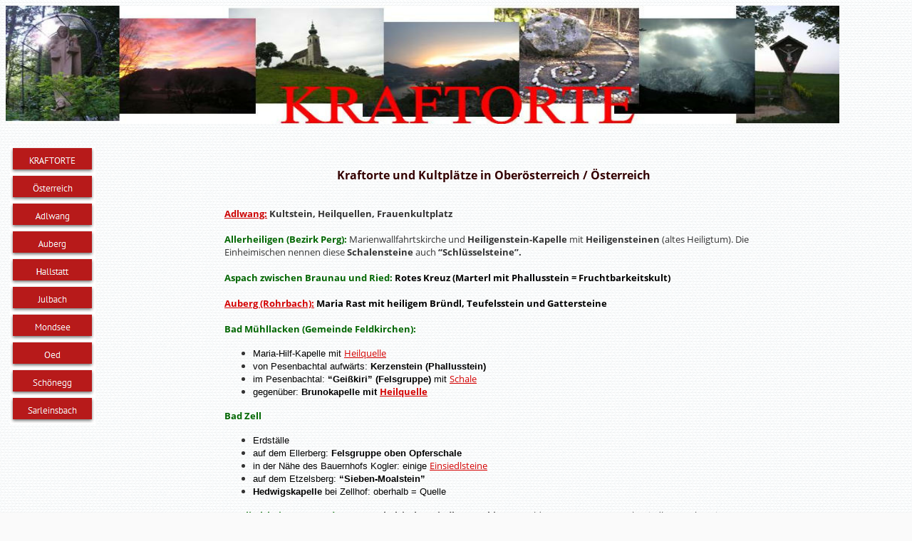

--- FILE ---
content_type: text/html
request_url: https://kraftort.org/Osterreich/Oberosterreich/oberosterreich.html
body_size: 16628
content:

<!DOCTYPE HTML PUBLIC "-//W3C//DTD HTML 4.01 Transitional//EN" "http://www.w3.org/TR/html4/loose.dtd">
<Html>
<Head>
<Title>Oberösterreich</Title>
<Meta HTTP-EQUIV="Content-Type" CONTENT="text/html; charset=utf-8">
<Meta NAME="Keywords"
 CONTENT="Kraftorte, Kraftort, magische Orte, Orte der Kraft, Geomantie, Kultstätten, Heilquellen, heilige Berge, Felsenlöcher, heilige Steine, Steinkult, Umgang mit magischen Orten, Erkennen von Kraftplatz, Kraftplatz, Wachstumsanomalien, natürliche Kraftplätze, W">
<Meta NAME="Author" CONTENT="Martina Limpöck">
<Meta NAME="Generator" CONTENT="NetObjects Fusion 5.0.2 f�r Windows">
<!-- Layout-Skript -->
<META CONTENT="Word.Document" NAME="ProgId">
<META CONTENT="Microsoft Word 9" NAME="Generator">
<META CONTENT="Microsoft Word 9" NAME="Originator">
<LINK REL="File-List" HREF="file:///C:/DOKUME~1/MARTIN~1/LOKALE~1/Temp/msoclip1/01/clip_filelist.xml">
<!-- [if gte mso 9] -->
<!-- [endif] -->
<STYLE>
<!--
 /* Font Definitions */
@font-face
	{font-family:Wingdings;
	panose-1:5 0 0 0 0 0 0 0 0 0;
	mso-font-charset:2;
	mso-generic-font-family:auto;
	mso-font-pitch:variable;
	mso-font-signature:0 268435456 0 0 -2147483648 0;}
@font-face{font-family:Verdana;panose-1:21164354424;mso-font-charset:0;mso-generic-font-family:swiss;mso-font-pitch:variable;mso-font-signature:5368715590004150;}/*StyleDefinitions*/p.MsoNormal,li.MsoNormal,div.MsoNormal{mso-style-parent:"";margin:0cm;margin-bottom:.0001pt;mso-pagination:widow-orphan;font-size:12.0pt;font-family:"TimesNewRoman";mso-fareast-font-family:"TimesNewRoman";}h2{margin:0cm;margin-bottom:.0001pt;text-align:justify;mso-pagination:widow-orphan;mso-outline-level:2;font-size:12.5pt;font-family:Arial;font-weight:normal;}@pageSection1{size:612.0pt792.0pt;margin:70.85pt70.85pt2.0cm70.85pt;mso-header-margin:36.0pt;mso-footer-margin:36.0pt;mso-paper-source:0;}div.Section1{page:Section1;}/*ListDefinitions*/@listl0{mso-list-id:1998729642;mso-list-type:hybrid;mso-list-template-ids:-2234299361297497390-1645029964-333133412104857676-5431274542082259336-27624474-1703228888-746797694;}@listl0:level1{mso-level-number-format:bullet;mso-level-text:;mso-level-tab-stop:36.0pt;mso-level-number-position:left;text-indent:-18.0pt;mso-ansi-font-size:10.0pt;font-family:Symbol;}ol{margin-bottom:0cm;}ul{margin-bottom:0cm;}--></STYLE>

<Script TYPE="text/javascript">
<!--
function F_loadRollover(){} function F_roll(){}
//-->
</Script>
<Script TYPE="text/javascript" SRC="../../rollover.js">
</Script>
<Style TYPE="text/css">
@font-face {
font-family: 'Open Sans';
src: url('../../OpenSans-Regular.eot');
src: local('\263A'), url('../../OpenSans-Regular.eot') format('embedded-opentype'),
url('../../OpenSans-Regular.ttf') format('truetype'),

url('../../OpenSans-Regular.svg') format('svg');
font-weight: normal;
font-style: normal;
}
@font-face {
font-family: 'Open Sans';
src: url('../../OpenSans-Bold.eot');
src: local('\263A'), 
url('../../OpenSans-Bold.eot') format('embedded-opentype'),
url('../../OpenSans-Bold.ttf') format('truetype'),
url('../../OpenSans-Bold.svg') format('svg');
font-weight: bold;
font-style: normal;
}</Style>
</Head>
<Body BGCOLOR="#FAFAFA" BACKGROUND="../../background.png" TEXT="#333333" VLINK="#EB2323" ALINK="#851414" STYLE="tab-interval:35.4pt" LANG="DE">
    <!-- Beginn vom Body f�r diese Seite -->
    <Table BORDER="0" CELLSPACING="0" CELLPADDING="0" WIDTH="1170">
        <TR VALIGN="TOP" ALIGN="LEFT">
            <TD HEIGHT="166" WIDTH="1170">
                <!-- Beginn von Bild (Bild66) -->
                <Img ID="Bild66" HEIGHT="166" WIDTH="1170" SRC="../../Banner10.jpg" BORDER="0" USEMAP="#map0"><Map NAME="map0" ID="map0"><Area SHAPE="RECT" ID="RechteckHotspot44" COORDS="8,24,1043,154" HREF="../../index.html"></Map></TD>
        </TR>
    </Table>
    <Table CELLPADDING="0" CELLSPACING="0" BORDER="0" WIDTH="981">
        <TR VALIGN="TOP" ALIGN="LEFT">
            <TD>
                <Table BORDER="0" CELLSPACING="0" CELLPADDING="0" WIDTH="126">
                    <TR VALIGN="TOP" ALIGN="LEFT">
                        <TD HEIGHT="32" WIDTH="6"><Img SRC="../../clearpixel.gif" WIDTH="6" HEIGHT="1" BORDER="0" ALT=""></TD>
                        <TD WIDTH="26"><Img SRC="../../clearpixel.gif" WIDTH="26" HEIGHT="1" BORDER="0" ALT=""></TD>
                        <TD WIDTH="94"><Img SRC="../../clearpixel.gif" WIDTH="94" HEIGHT="1" BORDER="0" ALT=""></TD>
                    </TR>
                    <TR VALIGN="TOP" ALIGN="LEFT">
                        <TD HEIGHT="390"></TD>
                        <TD COLSPAN="2" WIDTH="120">
                            <!-- Beginn von Navigationsleiste (VerticalNavigationBar1) -->
                            <Table ID="VerticalNavigationBar1" BORDER="0" BGCOLOR="#FFFFFF" CELLSPACING="0" CELLPADDING="0" WIDTH="120">
                                <TR VALIGN="TOP" ALIGN="LEFT">
                                    <TD WIDTH="120" HEIGHT="39">
                                        <!-- Beginn von Navigationsschaltfl�che (Navigationsschaltflaeche1) -->
                                        <A HREF="../../index.html" class="nof-navButtonAnchor" onmouseover="F_loadRollover('Navigationsschaltflaeche1','',0);F_roll('Navigationsschaltflaeche1',1)" onmouseout="F_roll('Navigationsschaltflaeche1',0)"><Img
                                         ID="Navigationsschaltflaeche1" NAME="Navigationsschaltflaeche1" HEIGHT="39" WIDTH="120" SRC="../../KRAFTORTE_Ns_regular_1.png" onmouseover="F_loadRollover(this,'KRAFTORTE_NRs_regularOver_1.png',0)"
                                         BORDER="0" ALT="KRAFTORTE" TITLE="KRAFTORTE"></A></TD>
                                </TR>
                                <TR VALIGN="TOP" ALIGN="LEFT">
                                    <TD WIDTH="120" HEIGHT="39">
                                        <!-- Beginn von Navigationsschaltfl�che (Navigationsschaltflaeche2) -->
                                        <A HREF="../../Osterreich/osterreich.html" class="nof-navButtonAnchor" onmouseover="F_loadRollover('Navigationsschaltflaeche2','',0);F_roll('Navigationsschaltflaeche2',1)" onmouseout="F_roll(
                                        'Navigationsschaltflaeche2',0)"><Img ID="Navigationsschaltflaeche2" NAME="Navigationsschaltflaeche2" HEIGHT="39" WIDTH="120" SRC="../../-sterreich_Ns_regular_1.png"
                                         onmouseover="F_loadRollover(this,'-sterreich_NRs_regularOver_1.png',0)" BORDER="0" ALT="Österreich" TITLE="Österreich"></A></TD>
                                </TR>
                                <TR VALIGN="TOP" ALIGN="LEFT">
                                    <TD WIDTH="120" HEIGHT="39">
                                        <!-- Beginn von Navigationsschaltfl�che (Navigationsschaltflaeche3) -->
                                        <A HREF="../../Osterreich/Oberosterreich/Adlwang/adlwang.html" class="nof-navButtonAnchor" onmouseover="F_loadRollover('Navigationsschaltflaeche3','',0);F_roll('Navigationsschaltflaeche3',1)" onmouseout=
                                        "F_roll('Navigationsschaltflaeche3',0)"><Img ID="Navigationsschaltflaeche3" NAME="Navigationsschaltflaeche3" HEIGHT="39" WIDTH="120" SRC="../../Adlwang_Ns_regular_1.png"
                                         onmouseover="F_loadRollover(this,'Adlwang_NRs_regularOver_1.png',0)" BORDER="0" ALT="Adlwang" TITLE="Adlwang"></A></TD>
                                </TR>
                                <TR VALIGN="TOP" ALIGN="LEFT">
                                    <TD WIDTH="120" HEIGHT="39">
                                        <!-- Beginn von Navigationsschaltfl�che (Navigationsschaltflaeche4) -->
                                        <A HREF="../../Osterreich/Oberosterreich/Auberg/auberg.html" class="nof-navButtonAnchor" onmouseover="F_loadRollover('Navigationsschaltflaeche4','',0);F_roll('Navigationsschaltflaeche4',1)" onmouseout=
                                        "F_roll('Navigationsschaltflaeche4',0)"><Img ID="Navigationsschaltflaeche4" NAME="Navigationsschaltflaeche4" HEIGHT="39" WIDTH="120" SRC="../../Auberg_Ns_regular_1.png"
                                         onmouseover="F_loadRollover(this,'Auberg_NRs_regularOver_1.png',0)" BORDER="0" ALT="Auberg" TITLE="Auberg"></A></TD>
                                </TR>
                                <TR VALIGN="TOP" ALIGN="LEFT">
                                    <TD WIDTH="120" HEIGHT="39">
                                        <!-- Beginn von Navigationsschaltfl�che (Navigationsschaltflaeche5) -->
                                        <A HREF="../../Osterreich/Oberosterreich/Hallstatt/hallstatt.html" class="nof-navButtonAnchor" onmouseover="F_loadRollover('Navigationsschaltflaeche5','',0);F_roll('Navigationsschaltflaeche5',1)" onmouseout=
                                        "F_roll('Navigationsschaltflaeche5',0)"><Img ID="Navigationsschaltflaeche5" NAME="Navigationsschaltflaeche5" HEIGHT="39" WIDTH="120" SRC="../../Hallstatt_Ns_regular_1.png"
                                         onmouseover="F_loadRollover(this,'Hallstatt_NRs_regularOver_1.png',0)" BORDER="0" ALT="Hallstatt" TITLE="Hallstatt"></A></TD>
                                </TR>
                                <TR VALIGN="TOP" ALIGN="LEFT">
                                    <TD WIDTH="120" HEIGHT="39">
                                        <!-- Beginn von Navigationsschaltfl�che (Navigationsschaltflaeche6) -->
                                        <A HREF="../../Osterreich/Oberosterreich/Julbach/julbach.html" class="nof-navButtonAnchor" onmouseover="F_loadRollover('Navigationsschaltflaeche6','',0);F_roll('Navigationsschaltflaeche6',1)" onmouseout=
                                        "F_roll('Navigationsschaltflaeche6',0)"><Img ID="Navigationsschaltflaeche6" NAME="Navigationsschaltflaeche6" HEIGHT="39" WIDTH="120" SRC="../../Julbach_Ns_regular_1.png"
                                         onmouseover="F_loadRollover(this,'Julbach_NRs_regularOver_1.png',0)" BORDER="0" ALT="Julbach" TITLE="Julbach"></A></TD>
                                </TR>
                                <TR VALIGN="TOP" ALIGN="LEFT">
                                    <TD WIDTH="120" HEIGHT="39">
                                        <!-- Beginn von Navigationsschaltfl�che (Navigationsschaltflaeche7) -->
                                        <A HREF="../../Osterreich/Oberosterreich/Mondsee/mondsee.html" class="nof-navButtonAnchor" onmouseover="F_loadRollover('Navigationsschaltflaeche7','',0);F_roll('Navigationsschaltflaeche7',1)" onmouseout=
                                        "F_roll('Navigationsschaltflaeche7',0)"><Img ID="Navigationsschaltflaeche7" NAME="Navigationsschaltflaeche7" HEIGHT="39" WIDTH="120" SRC="../../Mondsee_Ns_regular_1.png"
                                         onmouseover="F_loadRollover(this,'Mondsee_NRs_regularOver_1.png',0)" BORDER="0" ALT="Mondsee" TITLE="Mondsee"></A></TD>
                                </TR>
                                <TR VALIGN="TOP" ALIGN="LEFT">
                                    <TD WIDTH="120" HEIGHT="39">
                                        <!-- Beginn von Navigationsschaltfl�che (Navigationsschaltflaeche8) -->
                                        <A HREF="../../Osterreich/Oberosterreich/Oed/oed.html" class="nof-navButtonAnchor" onmouseover="F_loadRollover('Navigationsschaltflaeche8','',0);F_roll('Navigationsschaltflaeche8',1)" onmouseout="F_roll(
                                        'Navigationsschaltflaeche8',0)"><Img ID="Navigationsschaltflaeche8" NAME="Navigationsschaltflaeche8" HEIGHT="39" WIDTH="120" SRC="../../Oed_Ns_regular_1.png"
                                         onmouseover="F_loadRollover(this,'Oed_NRs_regularOver_1.png',0)" BORDER="0" ALT="Oed" TITLE="Oed"></A></TD>
                                </TR>
                                <TR VALIGN="TOP" ALIGN="LEFT">
                                    <TD WIDTH="120" HEIGHT="39">
                                        <!-- Beginn von Navigationsschaltfl�che (Navigationsschaltflaeche9) -->
                                        <A HREF="../../Osterreich/Oberosterreich/Schonegg/schonegg.html" class="nof-navButtonAnchor" onmouseover="F_loadRollover('Navigationsschaltflaeche9','',0);F_roll('Navigationsschaltflaeche9',1)" onmouseout=
                                        "F_roll('Navigationsschaltflaeche9',0)"><Img ID="Navigationsschaltflaeche9" NAME="Navigationsschaltflaeche9" HEIGHT="39" WIDTH="120" SRC="../../Sch-negg_Ns_regular_1.png"
                                         onmouseover="F_loadRollover(this,'Sch-negg_NRs_regularOver_1.png',0)" BORDER="0" ALT="Schönegg" TITLE="Schönegg"></A></TD>
                                </TR>
                                <TR VALIGN="TOP" ALIGN="LEFT">
                                    <TD WIDTH="120" HEIGHT="39">
                                        <!-- Beginn von Navigationsschaltfl�che (Navigationsschaltflaeche10) -->
                                        <A HREF="../../Osterreich/Oberosterreich/Sarleinsbach/sarleinsbach.html" class="nof-navButtonAnchor" onmouseover="F_loadRollover('Navigationsschaltflaeche10','',0);F_roll('Navigationsschaltflaeche10',1)"
                                         onmouseout="F_roll('Navigationsschaltflaeche10',0)"><Img ID="Navigationsschaltflaeche10" NAME="Navigationsschaltflaeche10" HEIGHT="39" WIDTH="120" SRC="../../Sarleinsbach_Ns_regular_1.png"
                                         onmouseover="F_loadRollover(this,'Sarleinsbach_NRs_regularOver_1.png',0)" BORDER="0" ALT="Sarleinsbach" TITLE="Sarleinsbach"></A></TD>
                                </TR>
                            </Table>
                        </TD>
                    </TR>
                    <TR VALIGN="TOP" ALIGN="LEFT">
                        <TD COLSPAN="3" HEIGHT="308"></TD>
                    </TR>
                    <TR VALIGN="TOP" ALIGN="LEFT">
                        <TD></TD>
                        <TD WIDTH="26" ID="Text2">
                            <!-- Beginn von Text (Text2) -->
                            <P><Font SIZE="-1" FACE="Open Sans,sans-serif">
                                <!-- Beginn von Bild (Bild68) -->
                                <script async src="//pagead2.googlesyndication.com/pagead/js/adsbygoogle.js"></script>
<!-- Kraftort2019 -->
<ins class="adsbygoogle"
     style="display:block"
     data-ad-client="ca-pub-9654842516531062"
     data-ad-slot="6080743020"
     data-ad-format="auto"
     data-full-width-responsive="true"></ins>
<script>
(adsbygoogle = window.adsbygoogle || []).push({});
</script><Img
                                 ID="Bild68" HEIGHT="11" WIDTH="10" SRC="../../Triskele_klein.jpg" VSPACE="0" HSPACE="0" ALIGN="top" BORDER="0" ALT="Triskele klein" TITLE="Triskele klein">
                                <script type="text/javascript">
    google_ad_client = "ca-pub-9654842516531062";
    google_ad_slot = "9246782969";
    google_ad_width = 120;
    google_ad_height = 600;
</script>
<!-- 120x600, Erstellt 23.03.08 -->
<script type="text/javascript"
src="//pagead2.googlesyndication.com/pagead/show_ads.js">
</script>&nbsp;</Font>
                            </P>
                            <P><Font SIZE="-1" FACE="Open Sans,sans-serif">&nbsp;</Font></P>
                            <P><Font SIZE="-1" FACE="Open Sans,sans-serif">&nbsp;</Font></P>
                            <P><Font SIZE="-1" FACE="Open Sans,sans-serif">&nbsp;</Font></P>
                            <P><Font SIZE="-1" FACE="Open Sans,sans-serif">&nbsp;</Font></P>
                            <P><Font SIZE="-1" FACE="Open Sans,sans-serif">&nbsp;</Font></P>
                            <P><Font SIZE="-1" FACE="Open Sans,sans-serif">&nbsp;</Font></P>
                            <P><Font SIZE="-1" FACE="Open Sans,sans-serif">&nbsp;</Font></P>
                            <P><Font SIZE="-1" FACE="Open Sans,sans-serif">&nbsp;</Font></P>
                            <P><Font SIZE="-1" FACE="Open Sans,sans-serif">&nbsp;</Font></P>
                            <P><Font SIZE="-1" FACE="Open Sans,sans-serif">
                                <!-- Beginn von Bild (Bild69) -->
                                <script async src="//pagead2.googlesyndication.com/pagead/js/adsbygoogle.js"></script>
<!-- Kraftort2019 -->
<ins class="adsbygoogle"
     style="display:block"
     data-ad-client="ca-pub-9654842516531062"
     data-ad-slot="6080743020"
     data-ad-format="auto"
     data-full-width-responsive="true"></ins>
<script>
(adsbygoogle = window.adsbygoogle || []).push({});
</script><Img
                                 ID="Bild69" HEIGHT="11" WIDTH="10" SRC="../../Triskele_klein.jpg" VSPACE="0" HSPACE="0" ALIGN="top" BORDER="0" ALT="Triskele klein" TITLE="Triskele klein">
                                <script type="text/javascript">
    google_ad_client = "ca-pub-9654842516531062";
    google_ad_slot = "9246782969";
    google_ad_width = 120;
    google_ad_height = 600;
</script>
<!-- 120x600, Erstellt 23.03.08 -->
<script type="text/javascript"
src="//pagead2.googlesyndication.com/pagead/show_ads.js">
</script>&nbsp;</Font>
                            </P>
                            <P><Font SIZE="-1" FACE="Open Sans,sans-serif">&nbsp;</Font></P>
                            <P><Font SIZE="-1" FACE="Open Sans,sans-serif">&nbsp;</Font></P>
                            <P><Font SIZE="-1" FACE="Open Sans,sans-serif">&nbsp;</Font></P>
                            <P><Font SIZE="-1" FACE="Open Sans,sans-serif">&nbsp;</Font></P>
                            <P><Font SIZE="-1" FACE="Open Sans,sans-serif">&nbsp;</Font></P>
                            <P><Font SIZE="-1" FACE="Open Sans,sans-serif">&nbsp;</Font></P>
                            <P><Font SIZE="-1" FACE="Open Sans,sans-serif">&nbsp;</Font></P>
                            <P><Font SIZE="-1" FACE="Open Sans,sans-serif">&nbsp;</Font></P>
                            <P><Font SIZE="-1" FACE="Open Sans,sans-serif">&nbsp;</Font></P>
                            <P><Font SIZE="-1" FACE="Open Sans,sans-serif">
                                <!-- Beginn von Bild (Bild70) -->
                                <script async src="//pagead2.googlesyndication.com/pagead/js/adsbygoogle.js"></script>
<!-- Kraftort2019 -->
<ins class="adsbygoogle"
     style="display:block"
     data-ad-client="ca-pub-9654842516531062"
     data-ad-slot="6080743020"
     data-ad-format="auto"
     data-full-width-responsive="true"></ins>
<script>
(adsbygoogle = window.adsbygoogle || []).push({});
</script><Img
                                 ID="Bild70" HEIGHT="11" WIDTH="10" SRC="../../Triskele_klein.jpg" VSPACE="0" HSPACE="0" ALIGN="top" BORDER="0" ALT="Triskele klein" TITLE="Triskele klein">
                                <script type="text/javascript">
    google_ad_client = "ca-pub-9654842516531062";
    google_ad_slot = "9246782969";
    google_ad_width = 120;
    google_ad_height = 600;
</script>
<!-- 120x600, Erstellt 23.03.08 -->
<script type="text/javascript"
src="//pagead2.googlesyndication.com/pagead/show_ads.js">
</script>&nbsp;</Font>
                            </P>
                            <P><Font SIZE="-1" FACE="Open Sans,sans-serif">&nbsp;</Font></P>
                        </TD>
                        <TD></TD>
                    </TR>
                </Table>
            </TD>
            <TD>
                <Table BORDER="0" CELLSPACING="0" CELLPADDING="0" WIDTH="855">
                    <TR VALIGN="TOP" ALIGN="LEFT">
                        <TD HEIGHT="32" WIDTH="74"><Img SRC="../../clearpixel.gif" WIDTH="74" HEIGHT="1" BORDER="0" ALT=""></TD>
                        <TD WIDTH="781"><Img SRC="../../clearpixel.gif" WIDTH="781" HEIGHT="1" BORDER="0" ALT=""></TD>
                    </TR>
                    <TR VALIGN="TOP" ALIGN="LEFT">
                        <TD></TD>
                        <TD WIDTH="781" ID="Text1">
                            <!-- Beginn von Text (Text1) -->
                            <Table BORDER="0" CELLSPACING="0" CELLPADDING="13" WIDTH="781">
                                <TR>
                                    <TD>
                                        <P ALIGN="CENTER"><Font COLOR="#330000" FACE="Open Sans,sans-serif"><B>Kraftorte und Kultplätze in Oberösterreich / Österreich</B></Font></P>
                                        <P ALIGN="LEFT"><A HREF="http://www.aeiou.at/aeiou.encyclop.a/a101139.htm"></A><A HREF="http://www.aeiou.at/aeiou.encyclop.a/a101139.htm"></A><A HREF="http://www.aeiou.at/aeiou.encyclop.a/a101139.htm"></A><br><A
                                             HREF="../../Osterreich/Oberosterreich/Adlwang/adlwang.html"><B><Font COLOR="#CC0000" SIZE="-1" FACE="Open Sans,sans-serif">Adlwang:</Font></B></A><B><Font COLOR="#000000" SIZE="-1"
                                             FACE="Open Sans,sans-serif"> </Font><Font SIZE="-1" FACE="Open Sans,sans-serif">Kultstein, Heilquellen, Frauenkultplatz<br><br></Font><Font COLOR="#006600" SIZE="-1" FACE="Open Sans,sans-serif">Allerheiligen (Bezirk Perg): </Font>
                                            </B><Font SIZE="-1" FACE="Open Sans,sans-serif">Marienwallfahrtskirche und <B>Heiligenstein-Kapelle</B> mit <B>Heiligensteinen</B> (altes Heiligtum). Die Einheimischen nennen diese <B>Schalensteine</B>
                                             auch <B>&#8220;Schlüsselsteine&#8221;.<br><br></B></Font><Font COLOR="#006600" SIZE="-1" FACE="Open Sans,sans-serif"><B>Aspach zwischen Braunau und Ried: </B></Font><Font COLOR="#000000" SIZE="-1"
                                             FACE="Open Sans,sans-serif"><B>Rotes Kreuz (Marterl mit Phallusstein = Fruchtbarkeitskult)<br><br></B></Font><A HREF="../../Osterreich/Oberosterreich/Auberg/auberg.html"><B><Font COLOR="#D40000"
                                             SIZE="-1" FACE="Open Sans,sans-serif">Auberg (Rohrbach):</Font></B></A><B><Font COLOR="#000000" SIZE="-1" FACE="Open Sans,sans-serif"> Maria Rast mit heiligem Bründl, Teufelsstein und Gattersteine<br><br></Font><Font
                                             COLOR="#006600" SIZE="-1" FACE="Open Sans,sans-serif">Bad Mühllacken (Gemeinde Feldkirchen):</Font></B></P>
                                        <UL>
                                            <LI><Font COLOR="#000000" SIZE="-1" FACE="Verdana,Tahoma,Arial,Helvetica,Sans-serif">Maria-Hilf-Kapelle mit </Font><A HREF="../../Heiliges_Wasser/heiliges_wasser.html"><Font COLOR="#D40000" SIZE="-1"
                                                 FACE="Open Sans,sans-serif">Heilquelle</Font></A></LI>
                                            <LI><Font COLOR="#000000" SIZE="-1" FACE="Verdana,Tahoma,Arial,Helvetica,Sans-serif">von Pesenbachtal aufwärts: <B>Kerzenstein (Phallusstein)</B></Font></LI>
                                            <LI><Font COLOR="#000000" SIZE="-1" FACE="Verdana,Tahoma,Arial,Helvetica,Sans-serif">im Pesenbachtal: <B>&#8220;Geißkiri&#8221; (Felsgruppe)</B> mit </Font><A
                                                 HREF="../../Heilige_Steine/Schalensteine/schalensteine.html"><Font COLOR="#D40000" SIZE="-1" FACE="Open Sans,sans-serif">Schale</Font></A></LI>
                                            <LI><Font COLOR="#000000" SIZE="-1" FACE="Verdana,Tahoma,Arial,Helvetica,Sans-serif">gegenüber: <B>Brunokapelle mit </B></Font><A HREF="../../Heiliges_Wasser/heiliges_wasser.html"><B><Font COLOR="#D40000"
                                                 SIZE="-1" FACE="Open Sans,sans-serif">Heilquelle</Font></B></A></LI>
                                        </UL>
                                        <P ALIGN="LEFT"><Font COLOR="#006600" SIZE="-1" FACE="Open Sans,sans-serif"><B>Bad Zell</B> </Font></P>
                                        <UL>
                                            <LI><Font COLOR="#000000" SIZE="-1" FACE="Verdana,Tahoma,Arial,Helvetica,Sans-serif">Erdställe</Font></LI>
                                            <LI><Font COLOR="#000000" SIZE="-1" FACE="Verdana,Tahoma,Arial,Helvetica,Sans-serif">auf dem Ellerberg: <B>Felsgruppe oben Opferschale</B></Font></LI>
                                            <LI><Font COLOR="#000000" SIZE="-1" FACE="Verdana,Tahoma,Arial,Helvetica,Sans-serif">in der Nähe des Bauernhofs Kogler: einige </Font><A HREF="../../Heilige_Steine/Schalensteine/schalensteine.html"><Font
                                                 COLOR="#D40000" SIZE="-1" FACE="Open Sans,sans-serif">Einsiedlsteine</Font></A></LI>
                                            <LI><Font COLOR="#000000" SIZE="-1" FACE="Verdana,Tahoma,Arial,Helvetica,Sans-serif">auf dem Etzelsberg: <B>&#8220;Sieben-Moalstein&#8221;</B></Font></LI>
                                            <LI><B><Font COLOR="#000000" SIZE="-1" FACE="Verdana,Tahoma,Arial,Helvetica,Sans-serif">Hedwigskapelle</Font></B><Font COLOR="#000000" SIZE="-1" FACE="Verdana,Tahoma,Arial,Helvetica,Sans-serif"> bei Zellhof: oberhalb = Quelle</Font>
                                            </LI>
                                        </UL>
                                        <P ALIGN="LEFT"><Font COLOR="#006600" SIZE="-1" FACE="Open Sans,sans-serif"><B>Berglitzl&nbsp; bei Gusen an der Donau: </B></Font><Font SIZE="-1" FACE="Open Sans,sans-serif"><B>keltisches Siedlungsgebiet</B>
                                             am Feldweg zur Donau: Hügel = Siedlungspaltz mit Opferplatz </Font><A HREF="../../Heilige_Steine/Schalensteine/schalensteine.html"><Font COLOR="#D40000" SIZE="-1" FACE="Open Sans,sans-serif">(Schalenstein)</Font></A><br><br><br>
                                            <B><Font COLOR="#006600" SIZE="-1" FACE="Open Sans,sans-serif">Eferding: </Font><Font COLOR="#000000" SIZE="-1" FACE="Open Sans,sans-serif">Hochzeitsstein (Kreuzstein),</Font></B><Font COLOR="#000000"
                                             SIZE="-1" FACE="Open Sans,sans-serif"> <B>Bäckerstein</B> bei Bachelham<br><br><br></Font><Font COLOR="#006600" SIZE="-1" FACE="Open Sans,sans-serif"><B>Eggelsberg im Innviertel: </B></Font><Font COLOR="#000000"
                                             SIZE="-1" FACE="Open Sans,sans-serif"> sechseckige Wallfahrtskirche (innen im Gitter: keltische Symbole)<br><br><br></Font><Font COLOR="#006600" SIZE="-1" FACE="Open Sans,sans-serif"><B>
                                            Ettenberger-Bühel:</B></Font><Font COLOR="#003399" SIZE="-1" FACE="Open Sans,sans-serif"> </Font></P>
                                        <UL STYLE="margin-left:0px; padding-left:15px">
                                            <LI><Font SIZE="-1" FACE="Verdana,Tahoma,Arial,Helvetica,Sans-serif">Straße nach Harlingsedt bei Berghäusl: nördl. davon am Waldrand: </Font><A
                                                 HREF="../../Heilige_Steine/Schalensteine/schalensteine.html"><Font COLOR="#D40000" SIZE="-1" FACE="Open Sans,sans-serif">Einsiedlerstein</Font></A></LI>
                                        </UL>
                                        <UL STYLE="margin-left:0px; padding-left:15px">
                                            <LI><Font SIZE="-1" FACE="Verdana,Tahoma,Arial,Helvetica,Sans-serif">Harlingsed: <B>Himmelsbauernstoan</B> </Font><A HREF="../../Heilige_Steine/Schalensteine/schalensteine.html"><Font COLOR="#D40000"
                                                 SIZE="-1" FACE="Open Sans,sans-serif">(Schalenstein)</Font></A></LI>
                                        </UL>
                                        <UL STYLE="margin-left:0px; padding-left:15px">
                                            <LI><Font SIZE="-1" FACE="Verdana,Tahoma,Arial,Helvetica,Sans-serif">nahe bei Harlingsedt: <B>Septenkobel</B> </Font><A HREF="../../Heilige_Steine/Schalensteine/schalensteine.html"><Font COLOR="#D40000"
                                                 SIZE="-1" FACE="Open Sans,sans-serif">(Schalenstein)</Font></A></LI>
                                        </UL>
                                        <UL STYLE="margin-left:0px; padding-left:15px">
                                            <LI><Font SIZE="-1" FACE="Verdana,Tahoma,Arial,Helvetica,Sans-serif">Hörzenschlag: nahe Haus Nr. 27 an Straßenkreuzung: <B>Tatzerlbrunn</B> <B>(Schalen-/Spurstein),</B> nahe Haus Nr. 16: <B>Schalenstein
                                                </B></Font></LI>
                                        </UL>
                                        <UL STYLE="margin-left:0px; padding-left:15px">
                                            <LI><Font SIZE="-1" FACE="Verdana,Tahoma,Arial,Helvetica,Sans-serif">Mötlasberg: am Kastenhoferberg: </Font><A HREF="../../Heilige_Steine/Schalensteine/schalensteine.html"><Font COLOR="#D40000" SIZE="-1"
                                                 FACE="Open Sans,sans-serif">Einsiedelstein</Font></A><B><Font SIZE="-1" FACE="Verdana,Tahoma,Arial,Helvetica,Sans-serif"> mit Höhle</Font></B></LI>
                                        </UL>
                                        <P ALIGN="LEFT"><Font COLOR="#006600" SIZE="-1" FACE="Open Sans,sans-serif"><B>Eibenstein (Mühlviertel)<br></B></Font><Font COLOR="#000000" SIZE="-1" FACE="Open Sans,sans-serif">Nordwestlich von Freistadt 
                                            zwischen Reichenthal und Summerau in der Nähe der tschechischen Grenze befindet sich dieses <B>Eibenstein.</B> Im Ort Eibenstein wurde der <B>&quot;Chakraweg&quot;</B>
                                             geschaffen, wo gekennzeichnete Punkte die Chakras harmonisieren. Es handelt sich hierbei um 7 Stationen wobei sich der - mit 3 wassergefüllten Schalen - <B>Heidenstein</B>&nbsp; bei Station 7 befindet. 
                                            Diese Schalen sind immer mit Wasser gefüllt, da das Wasser aus einer <B>unterirdischen Quelle</B> den Stein hochsteigt und die Schalen füllt. Der <B>Heidenstein ist ein Kraftort</B>
                                             welcher noch fast ursprünglich erhalten ist und besondere Energien aufweist. Besonders interessant sind die gehauenen Stufen welche auf den Felsen führen. Leider ist hierbei nicht bekannt, ob diese für den Bau einer Kirche oder einer Wehranlage dienten.<br><br><br></Font><Font
                                             COLOR="#006600" SIZE="-1" FACE="Open Sans,sans-serif"><B>Freistadt: </B></Font><Font SIZE="-1" FACE="Open Sans,sans-serif"><B>Eibenstein</B>
                                             mit Stufen, 5 m hoch, 25 m lang, oben mit Steinbecken, nahebei: </Font><A HREF="../../Heilige_Steine/Teufelsteine/teufelsteine.html"><Font COLOR="#D40000" SIZE="-1" FACE="Open Sans,sans-serif">Teufelsstein</Font></A><br><br><br>
                                            <B><Font COLOR="#006600" SIZE="-1" FACE="Open Sans,sans-serif">Gaflenz</Font></B><Font COLOR="#006600" SIZE="-1" FACE="Open Sans,sans-serif">&nbsp; zwischen Mariazell und Admont<br></Font><Font COLOR="#000000"
                                             SIZE="-1" FACE="Open Sans,sans-serif"><B>Heiligenstein</B> (Sebalduskirche): <B>Kultplatz</B> (Hebekult)<br>Die <B>Wallfahrtskirche St. Sebald</B> <B>am Heiligenstein</B> ist eine Besonderheit. Das sog. </Font><A
                                             HREF="../../Heilige_Berge/heilige_berge.html"><Font COLOR="#D40000" SIZE="-1" FACE="Open Sans,sans-serif">Bergheiligtum</Font></A><Font COLOR="#000000" SIZE="-1" FACE="Open Sans,sans-serif"> ist als Wahrzeichen der Gemeinde eine gern besuchte Stätte für Pilger und Wanderer. Es befindet sich weithin sichtbar auf einem Felsgipfel in einer Seehöhe von 782m und ist neben den verschiedenen Wanderwegen auch mit dem PKW erreichbar. Das erste Kirchlein an diesem Ort wurde schon 1413 eingeweiht und ist die einzige Verehrungsstätte des Hl. Sebald in Österreich. Der</Font><Font
                                             COLOR="#CC0000" SIZE="-1" FACE="Open Sans,sans-serif"> </Font><A HREF="../../Heilige_Steine/heilige_steine.html"><Font COLOR="#D40000" SIZE="-1" FACE="Open Sans,sans-serif">Heilige Stein</Font></A><Font COLOR="#000000"
                                             SIZE="-1" FACE="Open Sans,sans-serif"> ist geradezu das Musterbeispiel eines <B>Kultsteines,</B>
                                             an dem man alles, was für einen solchen offenbar notwendig war, vorfand und an dem wir alle Merkwürdigkeiten solcher Denkmäler studieren können.<br><br><br></Font><Font SIZE="-1"
                                             FACE="Verdana,Tahoma,Arial,Helvetica,Sans-serif">Geiersberg nordöstlich von Ried am Hausruckhang: Haruk = altdeutsch für Heiligtum, Leonhardskirche mit </Font><A
                                             HREF="../../Heiliges_Wasser/heiliges_wasser.html"><Font COLOR="#B71A1A" SIZE="-1" FACE="Open Sans,sans-serif">Heilquelle</Font></A><br><br><br><B><Font COLOR="#008000" SIZE="-1"
                                             FACE="Verdana,Tahoma,Arial,Helvetica,Sans-serif">Goisern:</Font></B><Font SIZE="-1" FACE="Verdana,Tahoma,Arial,Helvetica,Sans-serif"> Hier liegt ein Spielstein in einer Talschlucht zwischen Goisern und Altaussee im Wald bei Leisling.<br><br><br></Font><Font
                                             COLOR="#008000" SIZE="-1" FACE="Verdana,Tahoma,Arial,Helvetica,Sans-serif"><B>Grein:</B></Font><Font SIZE="-1" FACE="Verdana,Tahoma,Arial,Helvetica,Sans-serif"> </Font></P>
                                        <UL>
                                            <LI><B><Font SIZE="-1" FACE="Verdana,Tahoma,Arial,Helvetica,Sans-serif">Stillensteinklamm:</Font></B><Font SIZE="-1" FACE="Verdana,Tahoma,Arial,Helvetica,Sans-serif"> <B>Stillenstein</B></Font></LI>
                                            <LI><B><Font SIZE="-1" FACE="Verdana,Tahoma,Arial,Helvetica,Sans-serif">Wolfsschlucht</Font></B><Font SIZE="-1" FACE="Verdana,Tahoma,Arial,Helvetica,Sans-serif"> oberhalb : <B>Badstein</B></Font></LI>
                                            <LI><B><Font SIZE="-1" FACE="Verdana,Tahoma,Arial,Helvetica,Sans-serif">Burg Werfenstein:</Font></B><Font SIZE="-1" FACE="Verdana,Tahoma,Arial,Helvetica,Sans-serif"> <B>Schusterstein</B></Font></LI>
                                            <LI><B><Font SIZE="-1" FACE="Verdana,Tahoma,Arial,Helvetica,Sans-serif">Dimbach</Font></B><Font SIZE="-1" FACE="Verdana,Tahoma,Arial,Helvetica,Sans-serif"> (nördlich von Grein): <B>Einsiedelstein</B>
                                                 in der Nähe des Hauses &#8220;Großer Spendling&#8221;</Font></LI>
                                            <LI><Font SIZE="-1" FACE="Verdana,Tahoma,Arial,Helvetica,Sans-serif">westlich von <B>Grein am Waldrand:</B> <B>2 Hexensteine</B></Font></LI>
                                        </UL>
                                        <P ALIGN="LEFT"><Font COLOR="#008000" SIZE="-1" FACE="Open Sans,sans-serif"><B>Gutau</B></Font><Font COLOR="#006600" SIZE="-1" FACE="Open Sans,sans-serif"> (Gemeinde):</Font></P>
                                        <UL>
                                            <LI><B><Font SIZE="-1" FACE="Verdana,Tahoma,Arial,Helvetica,Sans-serif">Marreith</Font></B><Font SIZE="-1" FACE="Verdana,Tahoma,Arial,Helvetica,Sans-serif"> bei Haus Nr. 8: </Font><A
                                                 HREF="../../Heilige_Steine/Kultsteine/kultsteine.html"><Font COLOR="#D40000" SIZE="-1" FACE="Open Sans,sans-serif">Pechölstein</Font></A></LI>
                                            <LI><B><Font SIZE="-1" FACE="Verdana,Tahoma,Arial,Helvetica,Sans-serif">Marreith</Font></B><Font SIZE="-1" FACE="Verdana,Tahoma,Arial,Helvetica,Sans-serif"> auf dem Bobelberg: 1 Stein mit 2</Font><Font COLOR="#CC0000"
                                                 SIZE="-1" FACE="Verdana,Tahoma,Arial,Helvetica,Sans-serif"> </Font><A HREF="../../Heilige_Steine/Schalensteine/schalensteine.html"><Font COLOR="#D40000" SIZE="-1" FACE="Open Sans,sans-serif">Schalen</Font></A>
                                            </LI>
                                            <LI><B><Font SIZE="-1" FACE="Verdana,Tahoma,Arial,Helvetica,Sans-serif">Erdmannsdorf:</Font></B><Font SIZE="-1" FACE="Verdana,Tahoma,Arial,Helvetica,Sans-serif"> neben <B>Kapelle 2 </B></Font><A
                                                 HREF="../../Heilige_Steine/Schalensteine/schalensteine.html"><Font COLOR="#D40000" SIZE="-1" FACE="Open Sans,sans-serif">Schalensteine</Font></A></LI>
                                            <LI><B><Font SIZE="-1" FACE="Verdana,Tahoma,Arial,Helvetica,Sans-serif">Fürling:</Font></B><Font SIZE="-1" FACE="Verdana,Tahoma,Arial,Helvetica,Sans-serif"> <B>&#8221;Hoher Stein&#8221;</B>
                                                 = 2 Felsen, der obere mit </Font><A HREF="../../Heilige_Steine/Schalensteine/schalensteine.html"><Font COLOR="#D40000" SIZE="-1" FACE="Open Sans,sans-serif">Opferschale</Font></A></LI>
                                            <LI><B><Font SIZE="-1" FACE="Verdana,Tahoma,Arial,Helvetica,Sans-serif">Fürling</Font></B><Font SIZE="-1" FACE="Verdana,Tahoma,Arial,Helvetica,Sans-serif"> beim Grennerbauer: </Font><A
                                                 HREF="../../Heilige_Steine/Schalensteine/schalensteine.html"><Font COLOR="#D40000" SIZE="-1" FACE="Open Sans,sans-serif">Schalenstein</Font></A></LI>
                                            <LI><B><Font SIZE="-1" FACE="Verdana,Tahoma,Arial,Helvetica,Sans-serif">Hundsdorf</Font></B><Font SIZE="-1" FACE="Verdana,Tahoma,Arial,Helvetica,Sans-serif"> auf dem Weg zum Hundsberg: </Font><A
                                                 HREF="../../Heilige_Steine/Kultsteine/kultsteine.html"><Font COLOR="#D40000" SIZE="-1" FACE="Open Sans,sans-serif">Teufelsstein</Font></A></LI>
                                        </UL>
                                        <P ALIGN="LEFT"><Font COLOR="#006600" SIZE="-1" FACE="Open Sans,sans-serif"><B>Haibach im Mühlkreis: </B></Font><Font SIZE="-1" FACE="Open Sans,sans-serif"> </Font><A
                                             HREF="../../Heilige_Steine/Kultsteine/kultsteine.html"><Font COLOR="#D40000" SIZE="-1" FACE="Open Sans,sans-serif">Teufelsstein</Font></A><Font SIZE="-1" FACE="Open Sans,sans-serif"> - ein <B>keltisches 
                                            Weg- und Wasserheiligtum<br><br><br></B></Font><A HREF="../../Osterreich/Oberosterreich/Hallstatt/hallstatt.html"><B><Font COLOR="#D40000" SIZE="-1" FACE="Open Sans,sans-serif">Hallstatt:</Font></B></A>
                                            <B><Font SIZE="-1" FACE="Open Sans,sans-serif"> ein Frauenkultort</Font></B></P>
                                        <P ALIGN="LEFT"><Font COLOR="#006600" SIZE="-1" FACE="Open Sans,sans-serif"><B>Hart bei Pischelsdorf: </B></Font><Font SIZE="-1" FACE="Open Sans,sans-serif"><B>Wallfahrtskirche</B> <B>
                                            (Altarnische für Zahnweh u. Fußleiden</B> = ehemaliger Baumstandort)<br><br><br></Font><Font COLOR="#006600" SIZE="-1" FACE="Open Sans,sans-serif"><B>Haslach an der Mühl: </B></Font><Font COLOR="#000000"
                                             SIZE="-1" FACE="Open Sans,sans-serif">Marienkapelle zum <B>heiligen Stein</B> </Font><A HREF="../../Heilige_Steine/Schalensteine/schalensteine.html"><Font COLOR="#D40000" SIZE="-1"
                                             FACE="Open Sans,sans-serif">(Schalenstein)</Font></A><Font COLOR="#000000" SIZE="-1" FACE="Open Sans,sans-serif"> am linken Mühl-Ufer<br><br><br></Font><Font COLOR="#006600" SIZE="-1"
                                             FACE="Open Sans,sans-serif"><B>Heiligenstatt: </B></Font><Font SIZE="-1" FACE="Open Sans,sans-serif"><B>Wallfahrtskirche</B> mit </Font><A HREF="../../Heiliges_Wasser/heiliges_wasser.html"><Font COLOR="#D40000"
                                             SIZE="-1" FACE="Open Sans,sans-serif">Heilquelle,</Font></A><Font SIZE="-1" FACE="Open Sans,sans-serif"> Vorchristlicher Kultplatz<br><br><br></Font><Font COLOR="#006600" SIZE="-1"
                                             FACE="Open Sans,sans-serif"><B>Hollerberg: </B></Font><Font COLOR="#000000" SIZE="-1" FACE="Open Sans,sans-serif">Kapelle mit </Font><A HREF="../../Heilige_Steine/Kultsteine/kultsteine.html"><Font COLOR="#D40000"
                                             SIZE="-1" FACE="Open Sans,sans-serif">Teufelsstein</Font></A><Font COLOR="#000000" SIZE="-1" FACE="Open Sans,sans-serif"> und </Font><A HREF="../../Heiliges_Wasser/heiliges_wasser.html"><Font COLOR="#D40000"
                                             SIZE="-1" FACE="Open Sans,sans-serif">Heilquelle</Font></A><br><br><br><B><Font COLOR="#006600" SIZE="-1" FACE="Open Sans,sans-serif">Höll am Warscheneck im Toten Gebirge: </Font><Font SIZE="-1"
                                             FACE="Open Sans,sans-serif">heiliger Pfad:</Font></B></P>
                                        <UL>
                                            <LI><Font COLOR="#000000" SIZE="-1" FACE="Verdana,Tahoma,Arial,Helvetica,Sans-serif">Mulde mit <B>Felszeichnungen</B> aus Bronzezeit (Sennerinnen beteten 1 x im Sommer)</Font></LI>
                                            <LI><Font COLOR="#000000" SIZE="-1" FACE="Verdana,Tahoma,Arial,Helvetica,Sans-serif">beim östlichen Zugang von der Schwarzen Lacke: großer Felsen bei Felswand: </Font><A
                                                 HREF="../../Heilige_Steine/Durchkriechstein/durchkriechstein.html"><Font COLOR="#D40000" SIZE="-1" FACE="Open Sans,sans-serif">Durchkriechbrauch</Font></A></LI>
                                            <LI><Font COLOR="#000000" SIZE="-1" FACE="Verdana,Tahoma,Arial,Helvetica,Sans-serif">danach Wiese mit </Font><A HREF="../../Heilige_Steine/Spursteine/spursteine.html"><Font COLOR="#D40000" SIZE="-1"
                                                 FACE="Open Sans,sans-serif">Spurstein</Font></A><Font COLOR="#000000" SIZE="-1" FACE="Verdana,Tahoma,Arial,Helvetica,Sans-serif"> (Treppe) und Bildstein</Font></LI>
                                            <LI><Font COLOR="#000000" SIZE="-1" FACE="Verdana,Tahoma,Arial,Helvetica,Sans-serif">weiter nach Westen: Platz mit <B>unterirdischem Wasserrauschen</B></Font></LI>
                                        </UL>
                                        <P ALIGN="LEFT"><A HREF="../../Heiliges_Wasser/Osterreich/Quellen_OO/Heiliges_Wasser_Horleinsodt/heiliges_wasser_horleinsodt.html"><B><Font COLOR="#D40000" SIZE="-1" FACE="Open Sans,sans-serif">Hörleinsödt:</Font>
                                            </B></A><B><Font COLOR="#006600" SIZE="-1" FACE="Open Sans,sans-serif"> </Font><Font COLOR="#000000" SIZE="-1" FACE="Open Sans,sans-serif">Heilquelle oder </Font></B><Font COLOR="#000000" SIZE="-1"
                                             FACE="Open Sans,sans-serif">das </Font><A HREF="../../Heiliges_Wasser/Osterreich/Quellen_OO/Heiliges_Wasser_Horleinsodt/heiliges_wasser_horleinsodt.html"><Font COLOR="#D40000" SIZE="-1"
                                             FACE="Open Sans,sans-serif">&quot;heilige Wasser&quot;</Font></A><Font COLOR="#000000" SIZE="-1" FACE="Open Sans,sans-serif"> <B>in Hörleinsödt (Mühlviertel)<br><br><br></B></Font><A
                                             HREF="../../Osterreich/Oberosterreich/Julbach/julbach.html"><B><Font COLOR="#CC0000" SIZE="-1" FACE="Open Sans,sans-serif">Julbach:</Font></B></A><B><Font COLOR="#006600" SIZE="-1"
                                             FACE="Open Sans,sans-serif"> </Font></B><Font COLOR="#000000" SIZE="-1" FACE="Open Sans,sans-serif">Anna-Kapelle, <B>Bethelhaus (Felsblock),</B> in der Nähe: </Font><A
                                             HREF="../../Heilige_Steine/Spursteine/spursteine.html"><Font COLOR="#D40000" SIZE="-1" FACE="Open Sans,sans-serif">Teufelstritt</Font></A><br><br><br><A
                                             HREF="../../Osterreich/Oberosterreich/Julbach/julbach.html"><B><Font COLOR="#B71A1A" SIZE="-1" FACE="Open Sans,sans-serif">Kalvarienberg in Julbach:</Font></B></A><B><Font COLOR="#CC0000" SIZE="-1"
                                             FACE="Open Sans,sans-serif"> </Font><Font SIZE="-1" FACE="Open Sans,sans-serif">Drosselstein:<br></Font></B><Font SIZE="-1" FACE="Open Sans,sans-serif">Beim Drosselstein handelt es sich um keine Quelle sondern um einen 
                                            <B>Stein mit Schalen von ca 7 cm Tiefe und einer Größe von ca 17 cm, in denen die Feuchtigkeit auch bei längeren Trockenperioden nicht schwindet.<br><br><br></B></Font><Font COLOR="#006600" SIZE="-1"
                                             FACE="Open Sans,sans-serif"><B>Kaltenberg</B> (Gemeinde):</Font></P>
                                        <UL>
                                            <LI><Font SIZE="-1" FACE="Verdana,Tahoma,Arial,Helvetica,Sans-serif">Kirche und Kapellen mit großen Linden und Felsstufen, </Font><A HREF="../../Heiliges_Wasser/heiliges_wasser.html"><Font COLOR="#D40000"
                                                 SIZE="-1" FACE="Open Sans,sans-serif">Heilquelle</Font></A><Font SIZE="-1" FACE="Verdana,Tahoma,Arial,Helvetica,Sans-serif"> (Augen)</Font></LI>
                                            <LI><B><Font SIZE="-1" FACE="Verdana,Tahoma,Arial,Helvetica,Sans-serif">nahe Ebenort</Font></B><Font SIZE="-1" FACE="Verdana,Tahoma,Arial,Helvetica,Sans-serif"> bei Haus Nr. 5: </Font><A
                                                 HREF="../../Heilige_Steine/Kultsteine/kultsteine.html"><Font COLOR="#D40000" SIZE="-1" FACE="Open Sans,sans-serif">Kultsteine:</Font></A><Font SIZE="-1"
                                                 FACE="Verdana,Tahoma,Arial,Helvetica,Sans-serif"> <B>Steinbühel</B> mit </Font><A HREF="../../Heilige_Steine/Schalensteine/schalensteine.html"><Font COLOR="#D40000" SIZE="-1"
                                                 FACE="Open Sans,sans-serif">großer Schale,</Font></A><Font SIZE="-1" FACE="Verdana,Tahoma,Arial,Helvetica,Sans-serif"> darüber <B>Pechölstein</B></Font></LI>
                                            <LI><Font SIZE="-1" FACE="Verdana,Tahoma,Arial,Helvetica,Sans-serif">nordwestlich Ebenort: <B>Heukogel mit Felsturm und Schale,</B> westlich </Font><A
                                                 HREF="../../Heilige_Steine/Schalensteine/schalensteine.html"><Font COLOR="#D40000" SIZE="-1" FACE="Open Sans,sans-serif">Schalenstein</Font></A><Font SIZE="-1"
                                                 FACE="Verdana,Tahoma,Arial,Helvetica,Sans-serif"> mit Wasser</Font></LI>
                                            <LI><B><Font SIZE="-1" FACE="Verdana,Tahoma,Arial,Helvetica,Sans-serif">Biberach</Font></B><Font SIZE="-1" FACE="Verdana,Tahoma,Arial,Helvetica,Sans-serif"> Haus Nr. 11: <B>Phallusstein,</B>
                                                 in der Nähe bei Wacholderbäumchen: </Font><A HREF="../../Heilige_Steine/Schalensteine/schalensteine.html"><Font COLOR="#D40000" SIZE="-1" FACE="Open Sans,sans-serif">Schalenstein</Font></A></LI>
                                            <LI><B><Font SIZE="-1" FACE="Verdana,Tahoma,Arial,Helvetica,Sans-serif">Makkerreith</Font></B><Font SIZE="-1" FACE="Verdana,Tahoma,Arial,Helvetica,Sans-serif"> Haus Nr. 5: <B>2</B> </Font><A
                                                 HREF="../../Heilige_Steine/Schalensteine/schalensteine.html"><Font COLOR="#D40000" SIZE="-1" FACE="Open Sans,sans-serif">Schalensteine</Font></A></LI>
                                        </UL>
                                        <P ALIGN="LEFT"><Font COLOR="#006600" SIZE="-1" FACE="Open Sans,sans-serif"><B>Kienbachklamm: </B></Font><Font COLOR="#000000" SIZE="-1" FACE="Open Sans,sans-serif"><B>
                                            Idolfigur, Sage von &#8220;Zimnitz&#8221;</B> (Reich der Seele -&gt; keltische Anderswelt?)<br>Die <B>Felsbilder der <I>Kienbachklamm</I></B>
                                             wurden im Jahre 1938 zufällig bei Grabungen durch Mitglieder des Salzburger <B>Vereines für Höhlenkunde</B>
                                             entdeckt, gerieten jedoch mangels Beachtung in Vergessenheit. 1961 wurden sie durch Ernst Burgstaller &quot;wiederentdeckt&quot;, doch noch immer kam es zu keiner Unterschutzstellung. Im Gegenteil: zahlreiche 
                                            <B>Felsbilder</B>
                                             wurden durch Wildbachverbauung, Sprengungen beim Forststraßenbau und Holzschlägerungen zerstört. Genauso bedauerlich sind die zahlreichen Kritzeleien heutiger Besucher, durch die mutwillig alte Ritzungen beschädigt wurden.<br><br><br></Font><Font
                                             COLOR="#006600" SIZE="-1" FACE="Open Sans,sans-serif"><B>Königswiesen: </B></Font><A HREF="../../Heiliges_Wasser/heiliges_wasser.html"><Font COLOR="#D40000" SIZE="-1" FACE="Open Sans,sans-serif">Heilquelle</Font></A><Font
                                             COLOR="#000000" SIZE="-1" FACE="Open Sans,sans-serif"> (Augen): <B>Brombeerbründl mit Marterl</B> <br>nördl. von Königswiesen: <B>Klammleitenbach mit Einsiedelmauer</B> und </Font><A
                                             HREF="../../Heilige_Steine/Kultsteine/kultsteine.html"><Font COLOR="#D40000" SIZE="-1" FACE="Open Sans,sans-serif">Kindlstein</Font></A><Font COLOR="#000000" SIZE="-1" FACE="Open Sans,sans-serif"> und 
                                            <B>Kanzelstein<br><br><br></B></Font><Font COLOR="#006600" SIZE="-1" FACE="Open Sans,sans-serif"><B>Kremsmünster:</B></Font><Font COLOR="#000066" SIZE="-1" FACE="Open Sans,sans-serif"> <br></Font><Font COLOR="#000000"
                                             SIZE="-1" FACE="Open Sans,sans-serif">In <B>Kremsmünster</B> befindet sich <B>&#8220;<I>Der Baum, der mitten in der Welt steht&#8221;</I></B> <br><B>Baumheiligtum</B>
                                             (alter Baum durch neue Linde ersetzt):<br>Eine abwechslungsreiche Wanderung über Wiesen-, Wald- und Güterwege, mit nur mäßigen Steigungen, führt durch das Tempetal. Zum Teil wildromantisch, mit kleinen Holzbrücken über Bäche und noch ursprünglicher Vegetation kann nur wenig entfernt von Kremsmünster Natur pur genossen werden. An mehreren Stellen trifft man auf Höhlen, u.a. die sog. 
                                            <B><I>Teufelshöhle,</I></B>
                                             die es zu erkunden gilt. Diese dunklen Höhlen wecken die Vorstellung von Wegelagerern, Waldgeistern und Zugängen in andere verwunschene Welten. <br>Auf halbem Weg liegt auf einer Anhöhe das schöne 
                                            <B>Ausflugslokal <I>&quot;Baum mitten in der Welt&quot;</I>.</B>
                                             Der überaus selbstbewusste Name des Gasthauses wird richtig verstanden, wenn man das Panorama von hier genießt. Man steht &quot;mitten in der Welt&quot;!<br>Weiters findet sich auf der alten <B>
                                            Straße von Linz nach Kremsmünster</B> ein <B>&#8220;Wolfgangstein&#8221;: </B>es handelt sich hierbei um einen </Font><A HREF="../../Heilige_Steine/Spursteine/spursteine.html"><Font COLOR="#D40000"
                                             SIZE="-1" FACE="Open Sans,sans-serif">Spurstein</Font></A><Font COLOR="#000000" SIZE="-1" FACE="Open Sans,sans-serif"> aus vorchristlicher Zeit, der für Kultzwecke gebraucht wurde. Der <B>Steinkult</B>
                                             dürfte mit dem Hineinknien in die Fußspur verbunden gewesen sein.<br>Durch die Christianisierung wurde aus dem <B>Kultplatz</B>
                                             eine Gedenkstätte des Hl. Wolfgangs (&#8220;er betete an diesem Platz und hinterließ dabei seine Fußabdrücke in diesem Stein&#8221;). <br>Im Zusammenhang mit diesem </Font><A
                                             HREF="../../Heilige_Steine/Spursteine/spursteine.html"><Font COLOR="#D40000" SIZE="-1" FACE="Open Sans,sans-serif">Spurstein</Font></A><Font COLOR="#000000" SIZE="-1" FACE="Open Sans,sans-serif"> wird von einer Krankenheilung berichtet: Einem todkranken Mann wurde im Traum Heilung versprochen, sobald er einen Bildstock an diesem Ort errichtet hätte. Er machte sich an die Arbeit und wurde gesund.<br><br><br></Font><Font
                                             COLOR="#006600" SIZE="-1" FACE="Open Sans,sans-serif"><B>Lembach: </B></Font><A HREF="../../Heilige_Steine/Spursteine/spursteine.html"><Font COLOR="#D40000" SIZE="-1" FACE="Open Sans,sans-serif">Spurstein</Font></A><Font
                                             COLOR="#000000" SIZE="-1" FACE="Open Sans,sans-serif"> an der Abzweigung des Weges von Aigen nach Luck<br><br><br></Font><Font COLOR="#006600" SIZE="-1" FACE="Open Sans,sans-serif"><B>Liebenau</B>
                                             (Gemeinde):</Font></P>
                                        <UL>
                                            <LI><Font SIZE="-1" FACE="Verdana,Tahoma,Arial,Helvetica,Sans-serif">Jankusmauer mit Kreuz, <B>Opferschale</B> und 4 </Font><A HREF="../../Heilige_Steine/Schalensteine/schalensteine.html"><Font COLOR="#D40000"
                                                 SIZE="-1" FACE="Open Sans,sans-serif">Schalensteinen</Font></A></LI>
                                            <LI><Font SIZE="-1" FACE="Verdana,Tahoma,Arial,Helvetica,Sans-serif">am Dorfrand: <B>Felsblock mit Kreuz,</B> davor </Font><A HREF="../../Heilige_Steine/Schalensteine/schalensteine.html"><Font COLOR="#D40000"
                                                 SIZE="-1" FACE="Open Sans,sans-serif">Opferschale</Font></A></LI>
                                            <LI><Font SIZE="-1" FACE="Verdana,Tahoma,Arial,Helvetica,Sans-serif">Eibenberg beim Bühlbergerhof: <B>Hausberg</B> mit</Font><Font COLOR="#000000" SIZE="-1"
                                                 FACE="Verdana,Tahoma,Arial,Helvetica,Sans-serif"> </Font><A HREF="../../Heilige_Steine/Schalensteine/schalensteine.html"><Font COLOR="#D40000" SIZE="-1" FACE="Open Sans,sans-serif">Opferschale</Font></A>
                                            </LI>
                                        </UL>
                                        <P ALIGN="LEFT"><Font SIZE="-1" FACE="Open Sans,sans-serif"><br></Font><Font COLOR="#006600" SIZE="-1" FACE="Open Sans,sans-serif"><B>LINZER RAUM:</B></Font></P>
                                        <UL>
                                            <LI><B><Font SIZE="-1" FACE="Verdana,Tahoma,Arial,Helvetica,Sans-serif">Freinberg:</Font></B><Font SIZE="-1" FACE="Verdana,Tahoma,Arial,Helvetica,Sans-serif">&nbsp; <B>keltische Wallanlage am Kürnberg
                                                </B></Font></LI>
                                            <LI><B><Font SIZE="-1" FACE="Verdana,Tahoma,Arial,Helvetica,Sans-serif">Kürnberg</Font></B><Font SIZE="-1" FACE="Verdana,Tahoma,Arial,Helvetica,Sans-serif"> im Westen: <B>Wallanlage mit Hügelgräber</B></Font>
                                            </LI>
                                            <LI><B><Font SIZE="-1" FACE="Verdana,Tahoma,Arial,Helvetica,Sans-serif">Gründberg:</Font></B><Font SIZE="-1" FACE="Verdana,Tahoma,Arial,Helvetica,Sans-serif"> <B>keltische</B> <B>
                                                Wallanlage/Höhensiedlung</B></Font></LI>
                                            <LI><Font SIZE="-1" FACE="Verdana,Tahoma,Arial,Helvetica,Sans-serif">nördlich vom <B>Kürnberggipfel: </B></Font><A HREF="../../Heilige_Steine/Kultsteine/kultsteine.html"><Font COLOR="#D40000" SIZE="-1"
                                                 FACE="Open Sans,sans-serif">Runenstein</Font></A><Font SIZE="-1" FACE="Verdana,Tahoma,Arial,Helvetica,Sans-serif"> <B>(Altartisch)</B> und Fundort keltischer Münzen</Font></LI>
                                            <LI><B><Font SIZE="-1" FACE="Verdana,Tahoma,Arial,Helvetica,Sans-serif">Hirschleitengraben</Font></B><Font SIZE="-1" FACE="Verdana,Tahoma,Arial,Helvetica,Sans-serif"> am Kürnberg: </Font><A
                                                 HREF="../../Heilige_Steine/Durchkriechstein/durchkriechstein.html"><Font COLOR="#D40000" SIZE="-1" FACE="Open Sans,sans-serif">z&#8217;kloberne Stein</Font></A><Font SIZE="-1"
                                                 FACE="Verdana,Tahoma,Arial,Helvetica,Sans-serif"> = <B>weibliche Kultstätte</B></Font></LI>
                                            <LI><Font SIZE="-1" FACE="Verdana,Tahoma,Arial,Helvetica,Sans-serif">nordwestliche des Doppelgrabens: <B>Felsgruppe &#8220;Kanzel (mit Opferschale)</B> <B>und</B> <B>Kapuze&#8221;</B></Font></LI>
                                            <LI><B><Font SIZE="-1" FACE="Verdana,Tahoma,Arial,Helvetica,Sans-serif">Luftenberg</Font></B><Font SIZE="-1" FACE="Verdana,Tahoma,Arial,Helvetica,Sans-serif"> im Osten: <B>alte Kultberge</B></Font></LI>
                                            <LI><B><Font SIZE="-1" FACE="Verdana,Tahoma,Arial,Helvetica,Sans-serif">Pfenningberg</Font></B><Font SIZE="-1" FACE="Verdana,Tahoma,Arial,Helvetica,Sans-serif"> (Pfenning = weibl. Gottheit)</Font></LI>
                                            <LI><B><Font SIZE="-1" FACE="Verdana,Tahoma,Arial,Helvetica,Sans-serif">Pöstlingsberg:</Font></B><Font SIZE="-1" FACE="Verdana,Tahoma,Arial,Helvetica,Sans-serif"> <B>früherer Kultberg</B> heute <B>
                                                Wallfahrtskirche,</B> </Font><A HREF="../../Heilige_Steine/Schalensteine/schalensteine.html"><Font COLOR="#D40000" SIZE="-1" FACE="Open Sans,sans-serif">Näpfchensteine</Font></A><Font SIZE="-1"
                                                 FACE="Verdana,Tahoma,Arial,Helvetica,Sans-serif"> (Maierwiese)</Font></LI>
                                            <LI><Font SIZE="-1" FACE="Verdana,Tahoma,Arial,Helvetica,Sans-serif">St. Martin: älteste christl. Kirche Österreichs, auf Hügel mit <B>steinzeitlichen Siedlungsspuren</B></Font></LI>
                                            <LI><Font SIZE="-1" FACE="Verdana,Tahoma,Arial,Helvetica,Sans-serif">Kalvarienberg von Linz: Maria Heilbrunn</Font></LI>
                                        </UL>
                                        <P ALIGN="LEFT"><Font COLOR="#006600" SIZE="-1" FACE="Open Sans,sans-serif"><B>Lochen / Stullerding: </B></Font><Font SIZE="-1" FACE="Open Sans,sans-serif"><B>keltische Viereckschanze</B> und <B>
                                            Grabhügel<br><br><br></B></Font><Font COLOR="#006600" SIZE="-1" FACE="Open Sans,sans-serif"><B>Lorch: </B></Font><Font SIZE="-1" FACE="Open Sans,sans-serif">keltischer Name: Lauriacum, <B>
                                            Laurentiuskirche</B> mit auffälliger Kultkontinuität<br><br><br></Font><Font COLOR="#006600" SIZE="-1" FACE="Open Sans,sans-serif"><B>Losenstein: </B></Font><Font SIZE="-1" FACE="Open Sans,sans-serif">
                                            <B>Kulthöhle</B> <B>&#8220;Evakuchl&#8221; an der Hackemauer<br><br><br></B></Font><Font COLOR="#006600" SIZE="-1" FACE="Open Sans,sans-serif"><B>Maria Bründl</B> bei <B>Kopfing,</B>
                                             Putzleinsdorf, Raab: </Font><Font COLOR="#000000" SIZE="-1" FACE="Open Sans,sans-serif"><B>Wallfahrtskirche</B> mit </Font><A HREF="../../Heiliges_Wasser/heiliges_wasser.html"><Font COLOR="#D40000"
                                             SIZE="-1" FACE="Open Sans,sans-serif">Heilquelle</Font></A><Font COLOR="#000000" SIZE="-1" FACE="Open Sans,sans-serif"> und </Font><A HREF="../../Heilige_Steine/Kultsteine/kultsteine.html"><Font COLOR="#D40000"
                                             SIZE="-1" FACE="Open Sans,sans-serif">Kindlstein</Font></A><br><br><br><B><Font COLOR="#006600" SIZE="-1" FACE="Open Sans,sans-serif">Maria-Brunnental</Font></B><Font COLOR="#006600" SIZE="-1"
                                             FACE="Open Sans,sans-serif"> bei Schärding: </Font><Font COLOR="#000000" SIZE="-1" FACE="Open Sans,sans-serif">Kapelle mit </Font><A HREF="../../Heiliges_Wasser/heiliges_wasser.html"><Font COLOR="#D40000"
                                             SIZE="-1" FACE="Open Sans,sans-serif">Heilquelle</Font></A><Font COLOR="#000000" SIZE="-1" FACE="Open Sans,sans-serif"> (Fußleiden)<br><br><br></Font><Font COLOR="#006600" SIZE="-1"
                                             FACE="Open Sans,sans-serif"><B>Maria Schmolln</B> im Kobernaußerwald: </Font><Font COLOR="#000000" SIZE="-1" FACE="Open Sans,sans-serif"><B>Marienwallfahrtskirche<br><br><br></B></Font><Font COLOR="#006600"
                                             SIZE="-1" FACE="Open Sans,sans-serif"><B>Mauthausen</B>&nbsp; <B>Kirchschlag: </B></Font><Font COLOR="#000000" SIZE="-1" FACE="Open Sans,sans-serif">altes <B>vorchristliches Heiligtum:</B> bei Kapelle </Font><A
                                             HREF="../../Heilige_Steine/Spursteine/spursteine.html"><Font COLOR="#D40000" SIZE="-1" FACE="Open Sans,sans-serif">Spurstein</Font></A><Font COLOR="#000000" SIZE="-1" FACE="Open Sans,sans-serif"> <B>
                                            (Kopfwehstein)</B> und </Font><A HREF="../../Heiliges_Wasser/heiliges_wasser.html"><Font COLOR="#D40000" SIZE="-1" FACE="Open Sans,sans-serif">Heilquelle,</Font></A><Font COLOR="#000000" SIZE="-1"
                                             FACE="Open Sans,sans-serif"> unterhalb: <B>steinerner Stuhl</B> mit </Font><A HREF="../../Heilige_Steine/Schalensteine/schalensteine.html"><Font COLOR="#D40000" SIZE="-1" FACE="Open Sans,sans-serif">Näpfchen</Font></A><br><Font
                                             COLOR="#000000" SIZE="-1" FACE="Open Sans,sans-serif">südlich vom <B>Schauerwald:</B> <B>Teufelskanzel<br><br><br></B></Font><Font COLOR="#006600" SIZE="-1" FACE="Open Sans,sans-serif"><B>
                                            Mitterkirchen im Machland: </B></Font><Font COLOR="#000000" SIZE="-1" FACE="Open Sans,sans-serif"><B>Keltenmuseum</B> <B>am Wasenberg</B> <B>(Ausgrabungen mit Kult- und&nbsp; Opferstätten)<br><br><br>
                                            </B></Font><Font COLOR="#006600" SIZE="-1" FACE="Open Sans,sans-serif"><B>Mödling: </B></Font><Font COLOR="#000000" SIZE="-1" FACE="Open Sans,sans-serif">50 m östlich der Forststraße von Mödling zum 
                                            <B>Husarentempel: Pfennigsteinhöhle</B> </Font><A HREF="../../Heilige_Steine/Durchkriechstein/durchkriechstein.html"><Font COLOR="#D40000" SIZE="-1" FACE="Open Sans,sans-serif">(Durchkriechbrauch)</Font></A><Font
                                             COLOR="#000000" SIZE="-1" FACE="Open Sans,sans-serif"> <br><br><br></Font><A HREF="http://www.kraftort.org/Sonnenlocher/Felsenlocher/A_-_Mondsee/a_-_mondsee.html"><B><Font COLOR="#D40000" SIZE="-1"
                                             FACE="Open Sans,sans-serif">Mondsee:</Font></B></A><B><Font COLOR="#006600" SIZE="-1" FACE="Open Sans,sans-serif"> </Font><Font COLOR="#000000" SIZE="-1" FACE="Open Sans,sans-serif">Maria-Hilf-Kapelle</Font>
                                            </B><Font COLOR="#000000" SIZE="-1" FACE="Open Sans,sans-serif"> (Sage: Wallfahrt der Untersbergmandl) <br></Font><A
                                             HREF="../../Sonnenlocher/Felsenlocher/A_-_Mondsee/Drachenloch_Sonnenverlauf/drachenloch_sonnenverlauf.html"><B><Font COLOR="#D40000" SIZE="-1" FACE="Open Sans,sans-serif">Drachenloch</Font></B></A><Font COLOR="#000000"
                                             SIZE="-1" FACE="Open Sans,sans-serif"> in der Drachenwand bei St. Lorenz am Mondsee<br><br><br></Font><Font COLOR="#006600" SIZE="-1" FACE="Open Sans,sans-serif"><B>Neufelden:</B></Font><Font COLOR="#000066"
                                             SIZE="-1" FACE="Open Sans,sans-serif"> </Font><Font COLOR="#000000" SIZE="-1" FACE="Open Sans,sans-serif"><B>Maria Pötsch an der Mühl: Wallfahrtskapelle </B>mit<B> </B></Font><A
                                             HREF="../../Heiliges_Wasser/heiliges_wasser.html"><B><Font COLOR="#D40000" SIZE="-1" FACE="Open Sans,sans-serif">Heilquelle</Font></B></A><B><Font COLOR="#000000" SIZE="-1" FACE="Open Sans,sans-serif"> (Augen)<br>südlich von Neufelden an der Mühl: &#8220;Geißkirche&#8221; </Font>
                                            </B><Font COLOR="#000000" SIZE="-1" FACE="Open Sans,sans-serif">(Halbhöhle): keltisch &#8220;geis&#8221; = heilig, Rabenstein, Teufelsstein<br><br></Font><A
                                             HREF="../../Osterreich/Oberosterreich/Oed/oed.html"><Font COLOR="#D40000" SIZE="-1" FACE="Open Sans,sans-serif">Oed:</Font></A><Font COLOR="#000000" SIZE="-1" FACE="Open Sans,sans-serif"> Hüllstein<br><br></Font><Font
                                             COLOR="#006600" SIZE="-1" FACE="Open Sans,sans-serif"><B>Oberpeilstein:</B> der <B>Stoanaweg:</B></Font></P>
                                        <UL>
                                            <LI><Font SIZE="-1" FACE="Verdana,Tahoma,Arial,Helvetica,Sans-serif">&#8220;Pfaffenhaus&#8221; <B>(Felsblock mit Höhle)</B></Font></LI>
                                            <LI><Font SIZE="-1" FACE="Verdana,Tahoma,Arial,Helvetica,Sans-serif">in der Nähe von Oberpeilstein auf Waldwiese: <B>Höllstein (Opferstein)</B></Font></LI>
                                            <LI><Font SIZE="-1" FACE="Verdana,Tahoma,Arial,Helvetica,Sans-serif">weiter zum <B>Bründlstein mit Schale</B></Font></LI>
                                            <LI><Font SIZE="-1" FACE="Verdana,Tahoma,Arial,Helvetica,Sans-serif">dann <B>Kühstein</B> (oben: 1 Schale) umgeben von Wallgräben </Font></LI>
                                            <LI><Font SIZE="-1" FACE="Verdana,Tahoma,Arial,Helvetica,Sans-serif">beim <B>Peilstein:</B> 2 Linden mit Kapelle, am Fuß des Peilsteins: <B>Fennestein</B></Font></LI>
                                            <LI><Font SIZE="-1" FACE="Verdana,Tahoma,Arial,Helvetica,Sans-serif">in der <B>Nähe von Geretschlag:</B> <B>Bethelstein</B> (<B>Kultstätte der Nornen</B>)</Font></LI>
                                            <LI><Font SIZE="-1" FACE="Verdana,Tahoma,Arial,Helvetica,Sans-serif">zwischen Hochkraml und Vorderschiffl: <B>&#8220;Stoanriedl&#8221;,</B> oben <B>&#8220;Bethelhaus&#8221;</B> (Felsblock)</Font></LI>
                                        </UL>
                                        <P ALIGN="LEFT"><Font COLOR="#006600" SIZE="-1" FACE="Open Sans,sans-serif"><B>Gemeinde</B></Font><Font SIZE="-1" FACE="Open Sans,sans-serif"> </Font><Font COLOR="#006600" SIZE="-1"
                                             FACE="Open Sans,sans-serif"><B>Ottenschlag</B>:<br></Font><Font SIZE="-1" FACE="Open Sans,sans-serif">Der <B>Roadlberg in Ottenschlag</B>
                                             - ein Naturheiligtum - ist 778 m hoch und hat an seiner Spitze eine <B>Aussichtswarte.</B>
                                             Er befindet sich in einem Landschaftsschutzgebiet. Erzählt wird, dass es sich bei den Plätzen dieses heiligen Berges um <B>ehemalige Kultplätze für Schamaninnen und Priesterinnenund Frauen</B>
                                             handelt.<br>Auf dem Roadlberg finden sich folgende Kultplätze: <br>1. <B>„der heilige Hain&#8220;:</B>
                                             ein Kultplatz der ca 1050 v. Chr. - 500 n. Chr. seine Hochzeit hatte. Zu finden am heiligen Hain ist der Kultplatz der Heilung und der Predigt-Kultplatz.<br>2. der <B>Landschaftstempel<br></B>3. die <B>
                                            Feenwiese</B>: eventuell ehemaliger Tanz-Kultplatz und Frauenkultplatz<br>4. <B>Feuer-Kultplatz</B>: hierbei wird auch von einem Festplatz aber auch von einem Platz für Signalfeuer gesprochen<br>5. „
                                            <B>Hellwachpunkt</B>&#8220;: ein alter Beobachtungplatz bzw. Platz der Wächter<br>6. Beobachtungsplatz für Sonnenaufgänge zur Sommersonnenwende und Wintersonnenwende.<br>7. Das <B>Kultzentrum</B>
                                             vor der Aussichtswarte am Roadlberg: eine noch angewandte Kulthandlung hier ist die 3malige Umrundung des Felsens entgegen des Uhrzeigersinnes.<br><br><br></Font><Font COLOR="#006600" SIZE="-1"
                                             FACE="Open Sans,sans-serif"><B>Pregarten:</B></Font><Font COLOR="#000000" SIZE="-1" FACE="Open Sans,sans-serif"> </Font><Font COLOR="#000066" SIZE="-1" FACE="Open Sans,sans-serif"> </Font><Font COLOR="#000000"
                                             SIZE="-1" FACE="Open Sans,sans-serif"><B>&#8220;Fölsensteiner Kreuz&#8221;</B> im Wald nahe der Aist:<br><B>Spurstein,</B> <B>Schalensteine,</B> <B>Teufelsstein,</B> Kapelle<br><br><br></Font><Font COLOR="#006600"
                                             SIZE="-1" FACE="Open Sans,sans-serif"><B>Rauchenöd bei Freistadt: </B></Font><Font COLOR="#000000" SIZE="-1" FACE="Open Sans,sans-serif">Wallfahrtskirche St. Michael, ca. 05 km nördlich auf Wiese:</Font><Font
                                             COLOR="#000066" SIZE="-1" FACE="Open Sans,sans-serif"> </Font><A HREF="../../Heilige_Steine/Lochsteine/lochsteine.html"><Font COLOR="#B71A1A" SIZE="-1" FACE="Open Sans,sans-serif">Lochstein</Font></A><br><br><br>
                                            <B><Font COLOR="#006600" SIZE="-1" FACE="Open Sans,sans-serif">Schlögen an der Donau nahe Eferding: </Font></B><Font COLOR="#000000" SIZE="-1" FACE="Open Sans,sans-serif">Kapelle bei großer Line 
                                            (Sage!)<br><br><br></Font><Font COLOR="#006600" SIZE="-1" FACE="Open Sans,sans-serif"><B>Schönau</B> (Gemeinde):</Font></P>
                                        <UL>
                                            <LI><B><Font SIZE="-1" FACE="Verdana,Tahoma,Arial,Helvetica,Sans-serif">Fürling</Font></B><Font SIZE="-1" FACE="Verdana,Tahoma,Arial,Helvetica,Sans-serif"> auf dem Rauhenederberg in Waldnähe: <B>
                                                Einsiedelstein mit Gipfelkreuz</B> </Font></LI>
                                            <LI><B><Font SIZE="-1" FACE="Verdana,Tahoma,Arial,Helvetica,Sans-serif">Herrgottsitz</Font></B></LI>
                                            <LI><B><Font SIZE="-1" FACE="Verdana,Tahoma,Arial,Helvetica,Sans-serif">Mürrwald</Font></B><Font SIZE="-1" FACE="Verdana,Tahoma,Arial,Helvetica,Sans-serif"> auf Hügel: <B>Kapelle und Sitzstein</B> </Font>
                                            </LI>
                                            <LI><B><Font SIZE="-1" FACE="Verdana,Tahoma,Arial,Helvetica,Sans-serif">Oberndorf:</Font></B><Font SIZE="-1" FACE="Verdana,Tahoma,Arial,Helvetica,Sans-serif"> <B>Opferstein und Pechölstein</B></Font>
                                            </LI>
                                        </UL>
                                        <P ALIGN="LEFT"><Font SIZE="-1" FACE="Open Sans,sans-serif"><br><br></Font><A HREF="../../Osterreich/Oberosterreich/Schonegg/schonegg.html"><B><Font COLOR="#CC0000" SIZE="-1" FACE="Open Sans,sans-serif">Schönegg:</Font>
                                            </B></A><B><Font COLOR="#CC0000" SIZE="-1" FACE="Open Sans,sans-serif"> </Font></B><Font SIZE="-1" FACE="Open Sans,sans-serif">Eines der eindruckvollsten </Font><A
                                             HREF="../../Osterreich/Oberosterreich/Schonegg/schonegg.html"><Font COLOR="#000000" SIZE="-1" FACE="Open Sans,sans-serif">vorchristlichen Heiligtümer:</Font><Font COLOR="#B71A1A" SIZE="-1"
                                             FACE="Open Sans,sans-serif"> </Font><Font COLOR="#D40000" SIZE="-1" FACE="Open Sans,sans-serif">Waldkapelle Maria Rast</Font><Font COLOR="#B71A1A" SIZE="-1" FACE="Open Sans,sans-serif"> </Font></A><br><Font
                                             SIZE="-1" FACE="Open Sans,sans-serif">Straße von Helfenberg nach Köckendorf : <B>versteinerter Heuschober</B> mit Marterl<br><br><br></Font><Font COLOR="#006600" SIZE="-1" FACE="Open Sans,sans-serif">
                                            <B>Spital am Phyrn: </B></Font><Font COLOR="#000000" SIZE="-1" FACE="Open Sans,sans-serif"><B>St. Leonhard auf Kirchenfelsen</B>: in Unterkirche = Felsplatte <B>(früher Heidentempel)<br><br><br></B></Font><Font
                                             COLOR="#006600" SIZE="-1" FACE="Open Sans,sans-serif"><B>St. Agatha an der Donau</B> nahe der Schlögener Schling: </Font><Font COLOR="#000000" SIZE="-1" FACE="Open Sans,sans-serif">Kirche auf <B>
                                            vorchristlichem</B> <B>Kultplatz und Rabenstein<br><br><br></B></Font><Font COLOR="#006600" SIZE="-1" FACE="Open Sans,sans-serif"><B>Steyregg</B> <B>(Gemeinde):</B></Font></P>
                                        <UL>
                                            <LI><Font COLOR="#000000" SIZE="-1" FACE="Verdana,Tahoma,Arial,Helvetica,Sans-serif">bei Plesching: <B>Rollensteine und &#8220;Gruberstein&#8221;</B></Font></LI>
                                            <LI><B><Font COLOR="#000000" SIZE="-1" FACE="Verdana,Tahoma,Arial,Helvetica,Sans-serif">Pfennigberg</Font></B><Font COLOR="#000000" SIZE="-1" FACE="Verdana,Tahoma,Arial,Helvetica,Sans-serif"> (Pfennig = Göttin): 2 Gipfel, dazwischen 2 
                                                <B>Fennestein</B> </Font><A HREF="../../Heilige_Steine/Durchkriechstein/durchkriechstein.html"><Font COLOR="#D40000" SIZE="-1" FACE="Open Sans,sans-serif">(Durchkriechsteine),</Font></A><Font COLOR="#000000"
                                                 SIZE="-1" FACE="Verdana,Tahoma,Arial,Helvetica,Sans-serif"> <B>1 Schale</B>, <B>2 Höhlen</B></Font></LI>
                                        </UL>
                                        <P ALIGN="LEFT"><Font COLOR="#006600" SIZE="-1" FACE="Open Sans,sans-serif"><B>St. Florian:</B> </Font><Font SIZE="-1" FACE="Open Sans,sans-serif"><B>Stift bei Ölkam:</B> <B>Kreisgrabenanlage</B>
                                             5000 v.Chr.<br><br><br></Font><Font COLOR="#006600" SIZE="-1" FACE="Open Sans,sans-serif"><B>St. Georgenberg in Micheldorf: </B></Font><Font SIZE="-1" FACE="Open Sans,sans-serif"><B>Kirche/Felsenkloster
                                            </B> (<B>Reste eines römischen Tempels</B>), <B>Teutates-Bergheiligtum<br><br><br></B></Font><Font COLOR="#006600" SIZE="-1" FACE="Open Sans,sans-serif"><B>St. Georgen im Attergau: </B></Font><Font
                                             SIZE="-1" FACE="Open Sans,sans-serif"><B>Keltenbaumweg<br></B>Lange <B>Baumreihen, Alleen und einzelne „Energiebäume&#8220;</B> begleiten dich auf dem <B>Erlebnisweg.</B> Wer Ruhe sucht, findet hier 
                                            <B>„magische&#8220; Plätze zum Kraft-Tanken.<br></B><I>Wegbeschreibung:</I><B> </B>Autobahnabfahrt St. Georgen i. Attergau -&gt; rechts bis zum Kreisverkehr im Westen des Ortes -&gt; 
                                            Beschilderung<br><br><br></Font><Font COLOR="#006600" SIZE="-1" FACE="Open Sans,sans-serif"><B>Steinbach am Attersee: </B></Font><Font COLOR="#000000" SIZE="-1" FACE="Open Sans,sans-serif">bei Andreaskirche früher: 
                                            <B>Heidentempel und Heilquelle<br><br><br></B></Font><Font COLOR="#006600" SIZE="-1" FACE="Open Sans,sans-serif"><B>St. Leonhard bei Freistadt</B> (Gemeinde):</Font></P>
                                        <UL>
                                            <LI><Font COLOR="#000000" SIZE="-1" FACE="Verdana,Tahoma,Arial,Helvetica,Sans-serif">Wimberg/Waldhügel: riesige <B>Schalensteine</B></Font></LI>
                                            <LI><Font COLOR="#000000" SIZE="-1" FACE="Verdana,Tahoma,Arial,Helvetica,Sans-serif">von Westen nach St. Leonhard: <B>alter Pilgerpfad</B> führt durch 2 Felsen <B>(Felsnische u. Opferschale)</B></Font>
                                            </LI>
                                            <LI><Font COLOR="#000000" SIZE="-1" FACE="Verdana,Tahoma,Arial,Helvetica,Sans-serif">über der Kirche: Predigtberg = Kalvarienberg mit <B>2 Schalensteinen</B></Font></LI>
                                            <LI><Font COLOR="#000000" SIZE="-1" FACE="Verdana,Tahoma,Arial,Helvetica,Sans-serif">Masch/Haiderberg (=Heidenberg!) mit zahllosen <B>Opferschalen</B></Font></LI>
                                            <LI><B><Font COLOR="#000000" SIZE="-1" FACE="Verdana,Tahoma,Arial,Helvetica,Sans-serif">Haslach:</Font></B><Font COLOR="#000000" SIZE="-1" FACE="Verdana,Tahoma,Arial,Helvetica,Sans-serif"> <B>
                                                viele Schalensteine</B> und <B>1 Wetterstein</B></Font></LI>
                                            <LI><B><Font COLOR="#000000" SIZE="-1" FACE="Verdana,Tahoma,Arial,Helvetica,Sans-serif">Stifting:</Font></B><Font COLOR="#000000" SIZE="-1" FACE="Verdana,Tahoma,Arial,Helvetica,Sans-serif"> <B>
                                                viele Schalensteine</B></Font></LI>
                                            <LI><B><Font COLOR="#000000" SIZE="-1" FACE="Verdana,Tahoma,Arial,Helvetica,Sans-serif">Herzogreitherberg:</Font></B><Font COLOR="#000000" SIZE="-1" FACE="Verdana,Tahoma,Arial,Helvetica,Sans-serif"> bei Straße von Süden kommend: Ausgrabungen mit einigen 
                                                <B>Opferschalen</B></Font></LI>
                                            <LI><B><Font COLOR="#000000" SIZE="-1" FACE="Verdana,Tahoma,Arial,Helvetica,Sans-serif">Herzogreith:</Font></B><Font COLOR="#000000" SIZE="-1" FACE="Verdana,Tahoma,Arial,Helvetica,Sans-serif"> ursprünglich 
                                                <B>Opferschale später Pechölstein</B></Font></LI>
                                            <LI><B><Font COLOR="#000000" SIZE="-1" FACE="Verdana,Tahoma,Arial,Helvetica,Sans-serif">Rehberg:</Font></B><Font COLOR="#000000" SIZE="-1" FACE="Verdana,Tahoma,Arial,Helvetica,Sans-serif"> Pampferlus = 
                                                <B>Opferschale in Herzform</B></Font></LI>
                                            <LI><Font COLOR="#000000" SIZE="-1" FACE="Verdana,Tahoma,Arial,Helvetica,Sans-serif">im <B>Aisttal</B> bei Riedlhammer: &#8220;Mönch&#8221;</Font></LI>
                                            <LI><Font COLOR="#000000" SIZE="-1" FACE="Verdana,Tahoma,Arial,Helvetica,Sans-serif">im <B>Stoanhölzl:</B> <B>Herrgottstein (Muldenstein)</B> für den mystischen Tod<br>&nbsp;</Font></LI>
                                        </UL>
                                        <P ALIGN="LEFT"><Font COLOR="#006600" SIZE="-1" FACE="Open Sans,sans-serif"><B>St. Oswald: </B></Font><Font COLOR="#000000" SIZE="-1" FACE="Open Sans,sans-serif"><B>Menhir</B> <B>
                                            bei St. Oswald bzw. Amesreith:</B> <B>220 cm hoch und 220 cm breit</B>. Die Lage des Menhirs ist Richtung Bruckanger (hier liegt er nicht weit von der Straße in einem Fichtenwald).<br><br><br></Font><Font
                                             COLOR="#006600" SIZE="-1" FACE="Open Sans,sans-serif"><B>St. Radegund an der Salzach: </B></Font><A HREF="../../Wallfahrt/wallfahrt.html"><Font COLOR="#D40000" SIZE="-1" FACE="Open Sans,sans-serif">Wallfahrtskirche</Font></A><Font
                                             SIZE="-1" FACE="Open Sans,sans-serif"> zum heiligen Stephan, Grab von Franz Jägerstätter<br><br><br></Font><Font COLOR="#006600" SIZE="-1" FACE="Open Sans,sans-serif"><B>St. Stefan am Walde: </B></Font><Font
                                             SIZE="-1" FACE="Open Sans,sans-serif"><B>Stefanstritt</B> </Font><A HREF="../../Heilige_Steine/Spursteine/spursteine.html"><Font COLOR="#D40000" SIZE="-1" FACE="Open Sans,sans-serif">(Spurstein)</Font></A><Font
                                             SIZE="-1" FACE="Open Sans,sans-serif"> im nahen Pürwald: <B>Druidenstein, Riesenstein, Teufelsstein, Frauenstein, Männerstein<br><br><br></B></Font><Font COLOR="#006600" SIZE="-1"
                                             FACE="Open Sans,sans-serif"><B>St. Thomas am Blasenstein:</B>&nbsp; <B>Buckwehluck&#8217;n:<br></B></Font><Font SIZE="-1" FACE="Open Sans,sans-serif">Beim <B>sogenannten Blasenstein,</B>
                                             einem riesigen, fast runden Felsen, der auch als <B>Phallusstein</B> bezeichnet wird, handelt es sich um eine <B>heidnische Kultstätte.</B> Der alte <B>Kultfelsen</B>
                                             liegt gegenüber der Kirche von St. Thomas auf einem großen Felsblock, zu dem man auf einer Stiege hinaufsteigt. Der Block ist durch die berühmte Spalte geteilt: ein </Font><A
                                             HREF="../../Heilige_Steine/Durchkriechstein/durchkriechstein.html"><Font COLOR="#D40000" SIZE="-1" FACE="Open Sans,sans-serif">Durchkriechstein.</Font></A><Font SIZE="-1" FACE="Open Sans,sans-serif"> An der engsten Stelle ist der Spalt so schmal, daß nur normal gewachsene Menschen durchkommen. Man erzählt, dass es schon vorgekommen sei, dasss beleibte Menschen steckenblieben und von der Feuerwehr geborgen werden mußten. Der 
                                            <B>Durchkriechstein</B> <B>gilt als heilbringend.</B> Durch die Berührung mit dem als heilig verehrten Stein erhoffte man Gesundheit für Leib und Seele. So wurde er <B>&quot;Bucklwehstein&quot;</B>
                                             genannt, weil er besonders bei Schmerzen am Rücken Linderung bringen sollte. An den abgewetzten Stellen kann man ermessen, wie viele Menschen sich hier schon durchgezwängt haben. Heute ist der kultische Sinn weitgehend verloren gegangen, und es gilt als lustiger Volksbrauch, sich durch die Lucke zu zwängen. Aber ohne Berührung mit dem Stein geht es nicht.&quot; (Jantsch, Franz, Kultplätze im Land Oberösterreich &amp; Salzburg, Unterweitersdorf 1994)</Font>
                                        </P>
                                        <UL>
                                            <LI><B><Font SIZE="-1" FACE="Verdana,Tahoma,Arial,Helvetica,Sans-serif">Bucklwehluck&#8217;n:</Font></B><Font SIZE="-1" FACE="Verdana,Tahoma,Arial,Helvetica,Sans-serif"> <B>Durchkriechbrauch</B>
                                                 (bei Tag- und Nachgleiche: Sonnendurchgang)</Font></LI>
                                            <LI><B><Font SIZE="-1" FACE="Verdana,Tahoma,Arial,Helvetica,Sans-serif">Burgstall: Kultstätte</Font></B></LI>
                                            <LI><B><Font SIZE="-1" FACE="Verdana,Tahoma,Arial,Helvetica,Sans-serif">Zigeunermauer mit Opferstein</Font></B></LI>
                                            <LI><B><Font SIZE="-1" FACE="Verdana,Tahoma,Arial,Helvetica,Sans-serif">Augenbründl mit Steinmarterl</Font></B></LI>
                                            <LI><Font SIZE="-1" FACE="Verdana,Tahoma,Arial,Helvetica,Sans-serif">beim Naderer Hof:&nbsp; <B>Steinerne Stiege</B></Font></LI>
                                            <LI><A HREF="../../Heilige_Steine/Wackelsteine/wackelsteine.html"><B><Font COLOR="#D40000" SIZE="-1" FACE="Open Sans,sans-serif">2 Wackelsteine</Font></B></A></LI>
                                            <LI><Font SIZE="-1" FACE="Verdana,Tahoma,Arial,Helvetica,Sans-serif">&#8220;Schwammerlstein&#8221; = <B>Phallusstein</B></Font></LI>
                                            <LI><Font SIZE="-1" FACE="Verdana,Tahoma,Arial,Helvetica,Sans-serif">bei Himmelsreith: <B>Phallusstein mit Sitzmulde</B></Font></LI>
                                            <LI><B><Font SIZE="-1" FACE="Verdana,Tahoma,Arial,Helvetica,Sans-serif">Rechberg</Font></B><Font SIZE="-1" FACE="Verdana,Tahoma,Arial,Helvetica,Sans-serif"> beim Großöhlinger: Einsiedelstein, Teufelstein, nahe der 
                                                <B>&#8220;Schwärzermauer&#8221;:</B> <B>Schalenstein,</B> bei Haus Nr. 29 und 6: viele Schalenstein</Font></LI>
                                        </UL>
                                        <P ALIGN="LEFT"><Font COLOR="#006600" SIZE="-1" FACE="Open Sans,sans-serif"><B>Tannermoor im Mühlviertel: </B></Font><Font SIZE="-1" FACE="Open Sans,sans-serif"><B>Alter Kultplatz</B> <br><br><br></Font><Font
                                             COLOR="#006600" SIZE="-1" FACE="Open Sans,sans-serif"><B>Traunkirchen:</B></Font></P>
                                        <UL>
                                            <LI><B><Font SIZE="-1" FACE="Verdana,Tahoma,Arial,Helvetica,Sans-serif">Kleiner Sonnstein:</Font></B><Font SIZE="-1" FACE="Verdana,Tahoma,Arial,Helvetica,Sans-serif"> nach Osten gerichtet, oben Sitz (Götzensessel)</Font>
                                            </LI>
                                            <LI><Font SIZE="-1" FACE="Verdana,Tahoma,Arial,Helvetica,Sans-serif">im Felsen über dem Kalvarienberg: <B>Felsgravierungen</B></Font></LI>
                                            <LI><B><Font SIZE="-1" FACE="Verdana,Tahoma,Arial,Helvetica,Sans-serif">Johannisstein in Traunkirchen:</Font></B><Font SIZE="-1" FACE="Verdana,Tahoma,Arial,Helvetica,Sans-serif"> früher Odinstein (Riesen-Sage)</Font>
                                            </LI>
                                            <LI><B><Font SIZE="-1" FACE="Verdana,Tahoma,Arial,Helvetica,Sans-serif">Johanneskirchlein:</Font></B><Font SIZE="-1" FACE="Verdana,Tahoma,Arial,Helvetica,Sans-serif"> in 3 m Höhe steinernes Riesenhaupt (früher Götzentempel)</Font>
                                            </LI>
                                        </UL>
                                        <P ALIGN="LEFT"><Font COLOR="#006600" SIZE="-1" FACE="Open Sans,sans-serif"><B>Unterweißenbach</B> (Gemeinde):</Font></P>
                                        <UL>
                                            <LI><Font SIZE="-1" FACE="Verdana,Tahoma,Arial,Helvetica,Sans-serif">im Nordosten bei Hackstock auf der Bergsteinmauer: <B>Teufelssitz (Schalenstein)</B></Font></LI>
                                            <LI><Font SIZE="-1" FACE="Verdana,Tahoma,Arial,Helvetica,Sans-serif">4 km südlich bei Mötlas: <B>Einsiedlstein mit Höhle,</B> Sitz und Schale</Font></LI>
                                            <LI><Font SIZE="-1" FACE="Verdana,Tahoma,Arial,Helvetica,Sans-serif">südlich von Mötlas bei Haus Nr. 32: <B>Steinerner Turm (Schalenstein)</B></Font></LI>
                                            <LI><Font SIZE="-1" FACE="Verdana,Tahoma,Arial,Helvetica,Sans-serif">auf dem Nußberg bei Mötlas: Talauskira = Felsgebirge mit Predigtstuhl und </Font><A
                                                 HREF="../../Heilige_Steine/Durchkriechstein/durchkriechstein.html"><Font COLOR="#D40000" SIZE="-1" FACE="Open Sans,sans-serif">Durchkriechfelsen</Font></A><Font SIZE="-1"
                                                 FACE="Verdana,Tahoma,Arial,Helvetica,Sans-serif"> und <B>Opferschale</B></Font></LI>
                                            <LI><B><Font SIZE="-1" FACE="Verdana,Tahoma,Arial,Helvetica,Sans-serif">Geißberg</Font></B><Font SIZE="-1" FACE="Verdana,Tahoma,Arial,Helvetica,Sans-serif"> bei Hartstock = <B>heiliger Berg</B>
                                                 (Geis=keltisch: heilig) mit Höhle</Font></LI>
                                            <LI><B><Font SIZE="-1" FACE="Verdana,Tahoma,Arial,Helvetica,Sans-serif">Tauerbach</Font></B><Font SIZE="-1" FACE="Verdana,Tahoma,Arial,Helvetica,Sans-serif"> bei Haus Nr. 17: großer <B>
                                                Felsen mit Opferschalen</B></Font></LI>
                                            <LI><Font SIZE="-1" FACE="Verdana,Tahoma,Arial,Helvetica,Sans-serif">Straße nach Freistadt an Bushaltestelle: <B>Teufelssitz,</B> in der Nähe keltische Wallanlage</Font></LI>
                                        </UL>
                                        <P ALIGN="LEFT"><Font COLOR="#006600" SIZE="-1" FACE="Open Sans,sans-serif"><B>Valentinshaft</B> südlich von Mattighofen: </Font><Font COLOR="#000000" SIZE="-1" FACE="Open Sans,sans-serif"><B>
                                            Valentinskirche mit Wolfgangstein</B> <B>(Steinwallfahrt</B> später verchristlicht), verdeckt neben Kirchtor, Schlüssel nebenan beim Bauernhof<br><br><br></Font><Font COLOR="#006600" SIZE="-1"
                                             FACE="Open Sans,sans-serif"><B>Waldhausen:</B></Font></P>
                                        <UL>
                                            <LI><Font COLOR="#000000" SIZE="-1" FACE="Verdana,Tahoma,Arial,Helvetica,Sans-serif">auf dem Handberg: der <B>&#8220;Schwingende Stein&#8221;</B> </Font><A
                                                 HREF="../../Heilige_Steine/Wackelsteine/wackelsteine.html"><Font COLOR="#D40000" SIZE="-1" FACE="Open Sans,sans-serif">(inaktiver Wackelstein),</Font></A><Font COLOR="#000000" SIZE="-1"
                                                 FACE="Verdana,Tahoma,Arial,Helvetica,Sans-serif"> oben <B>3 Opferschalen</B>, davor Muldenstein</Font></LI>
                                            <LI><B><Font COLOR="#000000" SIZE="-1" FACE="Verdana,Tahoma,Arial,Helvetica,Sans-serif">Dendlreith 31:</Font></B><Font COLOR="#000000" SIZE="-1" FACE="Verdana,Tahoma,Arial,Helvetica,Sans-serif"> <B>
                                                1 Schalenstein, nördlich: 2 Schalensteine</B></Font></LI>
                                            <LI><B><Font COLOR="#000000" SIZE="-1" FACE="Verdana,Tahoma,Arial,Helvetica,Sans-serif">Dörfl Nr. 5</Font></B><Font COLOR="#000000" SIZE="-1" FACE="Verdana,Tahoma,Arial,Helvetica,Sans-serif">: Einsiedlermauer (Felsblock: oben 2 Opferschalen)</Font>
                                            </LI>
                                            <LI><Font COLOR="#000000" SIZE="-1" FACE="Verdana,Tahoma,Arial,Helvetica,Sans-serif">im <B>Gloxwald</B> an der Straße zur Donau: <B>Einsiedelstein</B></Font></LI>
                                        </UL>
                                        <P ALIGN="LEFT"><Font COLOR="#006600" SIZE="-1" FACE="Open Sans,sans-serif"><B>Waldneukirchen: </B></Font><Font SIZE="-1" FACE="Open Sans,sans-serif"><B>Kapelle St. Nikolai</B>
                                             am ehemaligen Einsiedlerhaus (Möslingerhaus) mit <B>Heilquelle</B> und eingemauerten </Font><A HREF="../../Heilige_Steine/Lochsteine/lochsteine.html"><Font COLOR="#D40000" SIZE="-1"
                                             FACE="Open Sans,sans-serif">Lochstein</Font></A><Font SIZE="-1" FACE="Open Sans,sans-serif"> <B>(Heilstein)<br><br><br></B></Font><Font COLOR="#006600" SIZE="-1" FACE="Open Sans,sans-serif"><B>
                                            Weissenbachtal: </B></Font><Font SIZE="-1" FACE="Open Sans,sans-serif">zwischen Attersee und Mitterweissenbach entlang des Höllengebirges, <B>Energieplätze</B> östlich des <B>Attersees<br><br><br></B></Font><Font
                                             COLOR="#006600" SIZE="-1" FACE="Open Sans,sans-serif"><B>Windhag bei Perg: </B></Font><Font SIZE="-1" FACE="Open Sans,sans-serif"><B>Nischenstein, Stufenfelsen und Kanzelfelsen</B>
                                             innerhalb des Schloßbereichs<br><br><br></Font><Font COLOR="#006600" SIZE="-1" FACE="Open Sans,sans-serif"><B>Windhaag bei Freistadt: </B></Font><Font SIZE="-1" FACE="Open Sans,sans-serif"><B>
                                            Januskirche</B> = großer Felsen auf Südseite des Warschenbergs, höhlenartiges Loch im Felsen: Sakristei</Font></P>
                                        <P ALIGN="CENTER"><Font SIZE="-1" FACE="Open Sans,sans-serif"><br></Font><Font COLOR="#CC0000" SIZE="-1" FACE="Open Sans,sans-serif"><B>Heilige Steine in Oberösterreich</B></Font><Font SIZE="-1"
                                             FACE="Open Sans,sans-serif"> - </Font><A HREF="../../Heilige_Steine/heilige_steine.html"><Font COLOR="#D40000" SIZE="-1" FACE="Open Sans,sans-serif">mehr Infos zu Heilige Steine finden Sie hier</Font></A>
                                        </P>
                                        <P ALIGN="LEFT"><Font SIZE="-1" FACE="Open Sans,sans-serif"><B>GODASTEINE:<br>Grenzsteine zu Kultplätzen und Wetterbrauch (Goda&nbsp; = Gatter)</B></Font></P>
                                        <UL>
                                            <LI><B><Font SIZE="-1" FACE="Verdana,Tahoma,Arial,Helvetica,Sans-serif">Mötlas</Font></B><Font SIZE="-1" FACE="Verdana,Tahoma,Arial,Helvetica,Sans-serif"> (1 km südlich am Wegrand): 1 Godastein</Font>
                                            </LI>
                                            <LI><B><Font SIZE="-1" FACE="Verdana,Tahoma,Arial,Helvetica,Sans-serif">St. Leonhard</Font></B><Font SIZE="-1" FACE="Verdana,Tahoma,Arial,Helvetica,Sans-serif"> (westlich - beim Steininger auf der Steinleiten): 1 Goda-/Lochstein</Font>
                                            </LI>
                                        </UL>
                                        <P ALIGN="LEFT"><Font SIZE="-1" FACE="Open Sans,sans-serif"><br><B>LOCHSTEINE:<br></B></Font><A HREF="../../Heilige_Steine/Lochsteine/lochsteine.html"><B><Font COLOR="#D40000" SIZE="-1"
                                             FACE="Open Sans,sans-serif">Lochsteine</Font></B></A><B><Font SIZE="-1" FACE="Open Sans,sans-serif"> dienten zur Abwehr allen Unheils, das durch böse Geister (Druden, Alben = Elfen, Mahren etc.) verursacht wird.</Font>
                                            </B></P>
                                        <UL>
                                            <LI><Font COLOR="#006600" SIZE="-1" FACE="Verdana,Tahoma,Arial,Helvetica,Sans-serif">Grammatstetten:</Font><Font COLOR="#000066" SIZE="-1" FACE="Verdana,Tahoma,Arial,Helvetica,Sans-serif"> </Font><Font
                                                 SIZE="-1" FACE="Verdana,Tahoma,Arial,Helvetica,Sans-serif">1 Lochstein</Font></LI>
                                            <LI><Font COLOR="#006600" SIZE="-1" FACE="Verdana,Tahoma,Arial,Helvetica,Sans-serif">Kirschlag</Font><Font SIZE="-1" FACE="Verdana,Tahoma,Arial,Helvetica,Sans-serif"> in der Buckligen Welt: 2 Lochsteine</Font>
                                            </LI>
                                            <LI><Font COLOR="#006600" SIZE="-1" FACE="Verdana,Tahoma,Arial,Helvetica,Sans-serif">Pöstlingberg</Font><Font SIZE="-1" FACE="Verdana,Tahoma,Arial,Helvetica,Sans-serif"> bei Linz:<B> </B>4 Lochsteine</Font>
                                            </LI>
                                            <LI><Font COLOR="#006600" SIZE="-1" FACE="Verdana,Tahoma,Arial,Helvetica,Sans-serif">Rauchenöd</Font><Font SIZE="-1" FACE="Verdana,Tahoma,Arial,Helvetica,Sans-serif"> (0,5 km nördl. von der Kirche): 1 Lochstein </Font>
                                            </LI>
                                            <LI><Font COLOR="#006600" SIZE="-1" FACE="Verdana,Tahoma,Arial,Helvetica,Sans-serif">Windhag bei Perg:</Font><Font SIZE="-1" FACE="Verdana,Tahoma,Arial,Helvetica,Sans-serif"> 2 Lochsteine</Font></LI>
                                        </UL>
                                        <P ALIGN="LEFT"><Font SIZE="-1" FACE="Open Sans,sans-serif">&nbsp;</Font></P>
                                        <P ALIGN="LEFT"><Font SIZE="-1" FACE="Open Sans,sans-serif"><B>SCHALENSTEINE, PECHÖLSTEINE:</B></Font></P>
                                        <UL>
                                            <LI><B><Font COLOR="#006600" SIZE="-1" FACE="Verdana,Tahoma,Arial,Helvetica,Sans-serif">Eidenberg:</Font></B><Font SIZE="-1" FACE="Verdana,Tahoma,Arial,Helvetica,Sans-serif"> <B>
                                                Wolfgangskapelle im Wald: Felsschalen und Kopfwehstein</B></Font></LI>
                                            <LI><B><Font COLOR="#006600" SIZE="-1" FACE="Verdana,Tahoma,Arial,Helvetica,Sans-serif">Ettenberger Bühel:</Font></B><Font SIZE="-1" FACE="Verdana,Tahoma,Arial,Helvetica,Sans-serif"> einige Schalen- und Einsiedlersteine</Font>
                                            </LI>
                                            <LI><B><Font SIZE="-1" FACE="Verdana,Tahoma,Arial,Helvetica,Sans-serif">Fölsensteiner Kruez bei </Font><Font COLOR="#006600" SIZE="-1" FACE="Verdana,Tahoma,Arial,Helvetica,Sans-serif">Pregarten:</Font>
                                                </B><Font SIZE="-1" FACE="Verdana,Tahoma,Arial,Helvetica,Sans-serif"> einige Schalensteine</Font></LI>
                                            <LI><B><Font COLOR="#006600" SIZE="-1" FACE="Verdana,Tahoma,Arial,Helvetica,Sans-serif">Gutau:</Font></B><Font SIZE="-1" FACE="Verdana,Tahoma,Arial,Helvetica,Sans-serif"> viele Schalensteine, Pechölstein</Font>
                                            </LI>
                                            <LI><B><Font COLOR="#006600" SIZE="-1" FACE="Verdana,Tahoma,Arial,Helvetica,Sans-serif">Harlingsedt:</Font></B><Font SIZE="-1" FACE="Verdana,Tahoma,Arial,Helvetica,Sans-serif"> Himmelsbauernstoan </Font>
                                            </LI>
                                            <LI><Font COLOR="#006600" SIZE="-1" FACE="Verdana,Tahoma,Arial,Helvetica,Sans-serif">Haslach</Font></LI>
                                            <LI><Font COLOR="#006600" SIZE="-1" FACE="Verdana,Tahoma,Arial,Helvetica,Sans-serif">Helfenberg</Font></LI>
                                            <LI><B><Font COLOR="#006600" SIZE="-1" FACE="Verdana,Tahoma,Arial,Helvetica,Sans-serif">Kaltenberg:</Font></B><Font SIZE="-1" FACE="Verdana,Tahoma,Arial,Helvetica,Sans-serif"> viele Schalensteine, Phallusstein, Pechölstein</Font>
                                            </LI>
                                            <LI><B><Font COLOR="#006600" SIZE="-1" FACE="Verdana,Tahoma,Arial,Helvetica,Sans-serif">Kloster Kremsmünster:</Font></B><Font SIZE="-1" FACE="Verdana,Tahoma,Arial,Helvetica,Sans-serif"> Opferstein</Font>
                                            </LI>
                                            <LI><B><Font COLOR="#006600" SIZE="-1" FACE="Verdana,Tahoma,Arial,Helvetica,Sans-serif">Kollroßdorf bei Haus Nr. 25:</Font></B><Font SIZE="-1" FACE="Verdana,Tahoma,Arial,Helvetica,Sans-serif"> Frauenstein (Schalenstein) mit Wasser</Font>
                                            </LI>
                                            <LI><B><Font COLOR="#006600" SIZE="-1" FACE="Verdana,Tahoma,Arial,Helvetica,Sans-serif">Liebenau:</Font></B><Font SIZE="-1" FACE="Verdana,Tahoma,Arial,Helvetica,Sans-serif"> viele Schalen-/ und Opfesteine</Font>
                                            </LI>
                                            <LI><B><Font COLOR="#006600" SIZE="-1" FACE="Verdana,Tahoma,Arial,Helvetica,Sans-serif">St. Leonhard am Wimberg:</Font></B><Font SIZE="-1" FACE="Verdana,Tahoma,Arial,Helvetica,Sans-serif"> viele Schalensteine, Pechölstein,Wetterstein</Font>
                                            </LI>
                                            <LI><B><Font COLOR="#006600" SIZE="-1" FACE="Verdana,Tahoma,Arial,Helvetica,Sans-serif">St. Thomas:</Font></B><Font SIZE="-1" FACE="Verdana,Tahoma,Arial,Helvetica,Sans-serif"> viele Schalensteine in der Nähe</Font>
                                            </LI>
                                            <LI><B><Font COLOR="#006600" SIZE="-1" FACE="Verdana,Tahoma,Arial,Helvetica,Sans-serif">Unterweißenbach:</Font></B><Font SIZE="-1" FACE="Verdana,Tahoma,Arial,Helvetica,Sans-serif"> viele Schalensteine in der Nähe</Font>
                                            </LI>
                                            <LI><B><Font COLOR="#006600" SIZE="-1" FACE="Verdana,Tahoma,Arial,Helvetica,Sans-serif">Waldhausen:</Font></B><Font SIZE="-1" FACE="Verdana,Tahoma,Arial,Helvetica,Sans-serif"> mehrere Schalensteine</Font>
                                            </LI>
                                        </UL>
                                        <P ALIGN="LEFT"><Font SIZE="-1" FACE="Open Sans,sans-serif">&nbsp;</Font></P>
                                        <P ALIGN="LEFT"><A HREF="../../Heilige_Steine/Spursteine/spursteine.html"></A><A HREF="../../Heilige_Steine/Spursteine/spursteine.html"></A><A HREF="../../Heilige_Steine/Spursteine/spursteine.html"><B><Font COLOR="#B71A1A"
                                             SIZE="-1" FACE="Open Sans,sans-serif">SPURSTEINE,</Font></B></A><A HREF="../../Heilige_Steine/Spursteine/spursteine.html"></A><B><Font COLOR="#D40000" SIZE="-1" FACE="Open Sans,sans-serif"> HEILIGENSTEINE und </Font>
                                            </B><A HREF="../../Heilige_Steine/Teufelsteine/teufelsteine.html"></A><A HREF="../../Heilige_Steine/Teufelsteine/teufelsteine.html"><B><Font COLOR="#B71A1A" SIZE="-1" FACE="Open Sans,sans-serif">TEUFELSSTEINE:</Font>
                                            </B></A><A HREF="../../Heilige_Steine/Teufelsteine/teufelsteine.html"></A><A HREF="../../Heilige_Steine/Teufelsteine/teufelsteine.html"></A></P>
                                        <UL>
                                            <LI><B><Font COLOR="#006600" SIZE="-1" FACE="Verdana,Tahoma,Arial,Helvetica,Sans-serif">Rupertstein </Font></B><Font COLOR="#006600" SIZE="-1" FACE="Verdana,Tahoma,Arial,Helvetica,Sans-serif">in Kopfing 
                                                am Bach<br></Font><Font COLOR="#000000" SIZE="-1" FACE="Verdana,Tahoma,Arial,Helvetica,Sans-serif">Spurstein</Font></LI>
                                            <LI><B><Font COLOR="#006600" SIZE="-1" FACE="Verdana,Tahoma,Arial,Helvetica,Sans-serif">Rabensteine</Font></B><Font COLOR="#006600" SIZE="-1" FACE="Verdana,Tahoma,Arial,Helvetica,Sans-serif"> bei St. Agatha im Sauwald<br></Font><Font
                                                 COLOR="#000000" SIZE="-1" FACE="Verdana,Tahoma,Arial,Helvetica,Sans-serif">Spurstein</Font></LI>
                                            <LI><B><Font COLOR="#006600" SIZE="-1" FACE="Verdana,Tahoma,Arial,Helvetica,Sans-serif">Pfeiferstein</Font></B><Font COLOR="#006600" SIZE="-1" FACE="Verdana,Tahoma,Arial,Helvetica,Sans-serif"> gegenüber Stift Engelhartszell<br></Font><Font
                                                 COLOR="#000000" SIZE="-1" FACE="Verdana,Tahoma,Arial,Helvetica,Sans-serif">Teufelsstein</Font></LI>
                                            <LI><B><Font COLOR="#006600" SIZE="-1" FACE="Verdana,Tahoma,Arial,Helvetica,Sans-serif">Penzenstein</Font></B><Font COLOR="#006600" SIZE="-1" FACE="Verdana,Tahoma,Arial,Helvetica,Sans-serif">&nbsp; über 
                                                dem Pfeiferstein<br></Font><Font COLOR="#000000" SIZE="-1" FACE="Verdana,Tahoma,Arial,Helvetica,Sans-serif">&#8220;Pennos&quot; bedeutet Kopf, Gipfel, Spitze / keltischer Kultplatz<br>Spurstein und 
                                                Teufelsstein</Font></LI>
                                            <LI><Font COLOR="#006600" SIZE="-1" FACE="Verdana,Tahoma,Arial,Helvetica,Sans-serif">Spurstein bei Haslach</Font></LI>
                                            <LI><B><Font COLOR="#006600" SIZE="-1" FACE="Verdana,Tahoma,Arial,Helvetica,Sans-serif">Teufelsmühle (Kindlstein) </Font></B><Font COLOR="#006600" SIZE="-1"
                                                 FACE="Verdana,Tahoma,Arial,Helvetica,Sans-serif">bei Königswiesen</Font></LI>
                                            <LI><B><Font COLOR="#006600" SIZE="-1" FACE="Verdana,Tahoma,Arial,Helvetica,Sans-serif">Teufelsstein </Font></B><Font COLOR="#006600" SIZE="-1" FACE="Verdana,Tahoma,Arial,Helvetica,Sans-serif">am Donauufer bei Viechtenstein</Font>
                                            </LI>
                                            <LI><B><Font COLOR="#006600" SIZE="-1" FACE="Verdana,Tahoma,Arial,Helvetica,Sans-serif">Teufelsstein</Font></B><Font COLOR="#006600" SIZE="-1" FACE="Verdana,Tahoma,Arial,Helvetica,Sans-serif"> bei Hundsdorf auf dem Weg zum Hundsberg</Font>
                                            </LI>
                                            <LI><B><Font COLOR="#006600" SIZE="-1" FACE="Verdana,Tahoma,Arial,Helvetica,Sans-serif">Teufelsstein </Font></B><Font COLOR="#006600" SIZE="-1" FACE="Verdana,Tahoma,Arial,Helvetica,Sans-serif">bei Freistadt</Font>
                                            </LI>
                                            <LI><B><Font COLOR="#006600" SIZE="-1" FACE="Verdana,Tahoma,Arial,Helvetica,Sans-serif">Teufelsstein </Font></B><Font COLOR="#006600" SIZE="-1" FACE="Verdana,Tahoma,Arial,Helvetica,Sans-serif">bei Hollerberg</Font>
                                            </LI>
                                            <LI><B><Font COLOR="#006600" SIZE="-1" FACE="Verdana,Tahoma,Arial,Helvetica,Sans-serif">Teufelsstein</Font></B><Font COLOR="#006600" SIZE="-1" FACE="Verdana,Tahoma,Arial,Helvetica,Sans-serif"> bei Rechberg</Font>
                                            </LI>
                                            <LI><B><Font COLOR="#006600" SIZE="-1" FACE="Verdana,Tahoma,Arial,Helvetica,Sans-serif">Teufelsstein </Font></B><Font COLOR="#006600" SIZE="-1" FACE="Verdana,Tahoma,Arial,Helvetica,Sans-serif">bei St. Stefan</Font>
                                            </LI>
                                            <LI><B><Font COLOR="#006600" SIZE="-1" FACE="Verdana,Tahoma,Arial,Helvetica,Sans-serif">Teufelsstein </Font></B><Font COLOR="#006600" SIZE="-1" FACE="Verdana,Tahoma,Arial,Helvetica,Sans-serif">bei Bad Leonfelden</Font>
                                            </LI>
                                            <LI><B><Font COLOR="#006600" SIZE="-1" FACE="Verdana,Tahoma,Arial,Helvetica,Sans-serif">Teufelsstein</Font></B><Font COLOR="#006600" SIZE="-1" FACE="Verdana,Tahoma,Arial,Helvetica,Sans-serif"> bei Neufelden</Font>
                                            </LI>
                                            <LI><B><Font COLOR="#006600" SIZE="-1" FACE="Verdana,Tahoma,Arial,Helvetica,Sans-serif">Teufelstritt </Font></B><Font COLOR="#006600" SIZE="-1" FACE="Verdana,Tahoma,Arial,Helvetica,Sans-serif">bei Enns</Font>
                                            </LI>
                                            <LI><B><Font COLOR="#006600" SIZE="-1" FACE="Verdana,Tahoma,Arial,Helvetica,Sans-serif">Teufelstritt </Font></B><Font COLOR="#006600" SIZE="-1" FACE="Verdana,Tahoma,Arial,Helvetica,Sans-serif">bei Julbach</Font>
                                            </LI>
                                            <LI><B><Font COLOR="#006600" SIZE="-1" FACE="Verdana,Tahoma,Arial,Helvetica,Sans-serif">Wolfgangstein </Font></B><Font COLOR="#006600" SIZE="-1" FACE="Verdana,Tahoma,Arial,Helvetica,Sans-serif">bei 
                                                Kremsmünster <br>(alte Straße nach Linz am Waldrand)</Font></LI>
                                        </UL>
                                        <P ALIGN="LEFT"><Font SIZE="-1" FACE="Open Sans,sans-serif">&nbsp;</Font></P>
                                        <P ALIGN="LEFT"><A HREF="../../Heilige_Steine/Wackelsteine/wackelsteine.html"><B><Font COLOR="#D40000" SIZE="-1" FACE="Open Sans,sans-serif">WACKELSTEINE:</Font></B></A><br><B><Font SIZE="-1"
                                             FACE="Open Sans,sans-serif">keltische Opferaltäre oder Orakelsteine mit Quellnähe zur kultischen Reinigung</Font></B><Font SIZE="-1" FACE="Open Sans,sans-serif"> </Font></P>
                                        <UL>
                                            <LI><B><Font SIZE="-1" FACE="Verdana,Tahoma,Arial,Helvetica,Sans-serif">Andorfer Jungfernstein</Font></B><Font SIZE="-1" FACE="Verdana,Tahoma,Arial,Helvetica,Sans-serif"> (?) bei </Font><Font COLOR="#006600"
                                                 SIZE="-1" FACE="Verdana,Tahoma,Arial,Helvetica,Sans-serif">Schärding auf dem Kirchenberg</Font></LI>
                                            <LI><B><Font SIZE="-1" FACE="Verdana,Tahoma,Arial,Helvetica,Sans-serif">Rechberg bei Perg</Font></B><Font SIZE="-1" FACE="Verdana,Tahoma,Arial,Helvetica,Sans-serif"> (inaktiv): Steinkult, Naturpark&nbsp;</Font>
                                            </LI>
                                            <LI><B><Font SIZE="-1" FACE="Verdana,Tahoma,Arial,Helvetica,Sans-serif">Natternbacher Jungfernstein</Font></B><Font SIZE="-1" FACE="Verdana,Tahoma,Arial,Helvetica,Sans-serif"> (aktiv) bei </Font><Font COLOR="#006600"
                                                 SIZE="-1" FACE="Verdana,Tahoma,Arial,Helvetica,Sans-serif">Peuernbach</Font></LI>
                                            <LI><B><Font SIZE="-1" FACE="Verdana,Tahoma,Arial,Helvetica,Sans-serif">St.Thomas am Blasenstein</Font></B><Font SIZE="-1" FACE="Verdana,Tahoma,Arial,Helvetica,Sans-serif">, Markt 26&nbsp; (inaktiv): Loch-Menhir</Font>
                                            </LI>
                                            <LI><B><Font SIZE="-1" FACE="Verdana,Tahoma,Arial,Helvetica,Sans-serif">Waldhausen</Font></B><Font SIZE="-1" FACE="Verdana,Tahoma,Arial,Helvetica,Sans-serif"> (inaktiv)</Font></LI>
                                        </UL>
                                        <P ALIGN="LEFT"><Font COLOR="#D40000" SIZE="-1" FACE="Open Sans,sans-serif"><B>sonstige Steine:</B></Font></P>
                                        <UL>
                                            <LI><B><Font SIZE="-1" FACE="Verdana,Tahoma,Arial,Helvetica,Sans-serif">Menhir bei </Font><Font COLOR="#006600" SIZE="-1" FACE="Verdana,Tahoma,Arial,Helvetica,Sans-serif">St.Oswald</Font></B></LI>
                                            <LI><B><Font SIZE="-1" FACE="Verdana,Tahoma,Arial,Helvetica,Sans-serif">Einsiedlerstein bei </Font><Font COLOR="#006600" SIZE="-1" FACE="Verdana,Tahoma,Arial,Helvetica,Sans-serif">Dimbach</Font></B></LI>
                                            <LI><B><Font SIZE="-1" FACE="Verdana,Tahoma,Arial,Helvetica,Sans-serif">Krämerstein bei </Font><Font COLOR="#006600" SIZE="-1" FACE="Verdana,Tahoma,Arial,Helvetica,Sans-serif">Arnreit</Font></B></LI>
                                            <LI><B><Font SIZE="-1" FACE="Verdana,Tahoma,Arial,Helvetica,Sans-serif">Opferstein bei </Font><Font COLOR="#006600" SIZE="-1" FACE="Verdana,Tahoma,Arial,Helvetica,Sans-serif">Oberndorf - Schönau</Font>
                                                </B></LI>
                                            <LI><A HREF="../../Heilige_Steine/Kultsteine/Kultsteine_in_A/kultsteine_in_a.html"><B><Font COLOR="#D40000" SIZE="-1" FACE="Open Sans,sans-serif">Kultstein</Font></B></A><B><Font SIZE="-1"
                                                 FACE="Verdana,Tahoma,Arial,Helvetica,Sans-serif"> bei </Font><Font COLOR="#006600" SIZE="-1" FACE="Verdana,Tahoma,Arial,Helvetica,Sans-serif">Amesreith - Liebenau</Font></B></LI>
                                            <LI><B><Font SIZE="-1" FACE="Verdana,Tahoma,Arial,Helvetica,Sans-serif">Stein bei </Font><Font COLOR="#006600" SIZE="-1" FACE="Verdana,Tahoma,Arial,Helvetica,Sans-serif">Sarleinsbach</Font></B></LI>
                                            <LI><B><Font SIZE="-1" FACE="Verdana,Tahoma,Arial,Helvetica,Sans-serif">3 Steinerne Brüder an der Donau bei </Font><Font COLOR="#006600" SIZE="-1" FACE="Verdana,Tahoma,Arial,Helvetica,Sans-serif">Untermühl</Font>
                                                </B></LI>
                                            <LI><B><Font SIZE="-1" FACE="Verdana,Tahoma,Arial,Helvetica,Sans-serif">Teufelskirche bei </Font><Font COLOR="#006600" SIZE="-1" FACE="Verdana,Tahoma,Arial,Helvetica,Sans-serif">Niederkappel/Grafenau</Font>
                                                </B></LI>
                                            <LI><B><Font SIZE="-1" FACE="Verdana,Tahoma,Arial,Helvetica,Sans-serif">Teufelskirche an der Einmündung der Kleinen Mühl in die Donau</Font></B></LI>
                                            <LI><B><Font SIZE="-1" FACE="Verdana,Tahoma,Arial,Helvetica,Sans-serif">Opferplatte bei </Font><Font COLOR="#006600" SIZE="-1" FACE="Verdana,Tahoma,Arial,Helvetica,Sans-serif">Trauenkirchen</Font></B>
                                            </LI>
                                            <LI><B><Font SIZE="-1" FACE="Verdana,Tahoma,Arial,Helvetica,Sans-serif">Lederer Geis am Weg von </Font><Font COLOR="#006600" SIZE="-1" FACE="Verdana,Tahoma,Arial,Helvetica,Sans-serif">Gundertshausen nach Haselreith</Font>
                                                </B></LI>
                                            <LI><B><Font SIZE="-1" FACE="Verdana,Tahoma,Arial,Helvetica,Sans-serif">&#8220;Langer Stein&#8221; bei Klein-Schöneben</Font></B></LI>
                                            <LI><B><Font SIZE="-1" FACE="Verdana,Tahoma,Arial,Helvetica,Sans-serif">&#8220;Pflüglschmitten&#8221; = Steinaltar, </Font><Font COLOR="#006600" SIZE="-1" FACE="Verdana,Tahoma,Arial,Helvetica,Sans-serif">Florentheim bei Rauchenödt</Font>
                                                </B></LI>
                                            <LI><B><Font SIZE="-1" FACE="Verdana,Tahoma,Arial,Helvetica,Sans-serif">Steinkreuz bei </Font><Font COLOR="#006600" SIZE="-1" FACE="Verdana,Tahoma,Arial,Helvetica,Sans-serif">Bad Kreuzen</Font></B></LI>
                                            <LI><B><Font SIZE="-1" FACE="Verdana,Tahoma,Arial,Helvetica,Sans-serif">Herz-/Mondstein (Felsgruppe auf Wiese) bei </Font><Font COLOR="#006600" SIZE="-1" FACE="Verdana,Tahoma,Arial,Helvetica,Sans-serif">Wetzelstein,</Font><Font
                                                 SIZE="-1" FACE="Verdana,Tahoma,Arial,Helvetica,Sans-serif"> davor Opferschale</Font></B></LI>
                                        </UL>
                                        <P ALIGN="LEFT"><Font SIZE="-1" FACE="Open Sans,sans-serif"><B>weitere </B></Font><A HREF="../../Heiliges_Wasser/heiliges_wasser.html"><B><Font COLOR="#D40000" SIZE="-1" FACE="Open Sans,sans-serif">Heilquellen:</Font>
                                            </B></A></P>
                                        <UL>
                                            <LI><B><Font COLOR="#006600" SIZE="-1" FACE="Verdana,Tahoma,Arial,Helvetica,Sans-serif">Brunnenthal</Font></B></LI>
                                            <LI><B><Font COLOR="#006600" SIZE="-1" FACE="Verdana,Tahoma,Arial,Helvetica,Sans-serif">Haselbach bei Braunau</Font><Font COLOR="#000066" SIZE="-1" FACE="Verdana,Tahoma,Arial,Helvetica,Sans-serif"> </Font><Font
                                                 COLOR="#000000" SIZE="-1" FACE="Verdana,Tahoma,Arial,Helvetica,Sans-serif">Heilquelle gegen Zahnweh, Kopfweh, Epilepsie</Font></B></LI>
                                        </UL>
                                        <P ALIGN="LEFT"><Font SIZE="-1" FACE="Open Sans,sans-serif">&nbsp;</Font></P>
                                    </TD>
                                </TR>
                            </Table>
                        </TD>
                    </TR>
                </Table>
            </TD>
        </TR>
    </Table>
    <!-- Ende vom Body f�r diese Seite -->
</Body>
</Html>
 

--- FILE ---
content_type: text/html; charset=utf-8
request_url: https://www.google.com/recaptcha/api2/aframe
body_size: 268
content:
<!DOCTYPE HTML><html><head><meta http-equiv="content-type" content="text/html; charset=UTF-8"></head><body><script nonce="o2Gx0YpBRxGe9zoYjOcHmQ">/** Anti-fraud and anti-abuse applications only. See google.com/recaptcha */ try{var clients={'sodar':'https://pagead2.googlesyndication.com/pagead/sodar?'};window.addEventListener("message",function(a){try{if(a.source===window.parent){var b=JSON.parse(a.data);var c=clients[b['id']];if(c){var d=document.createElement('img');d.src=c+b['params']+'&rc='+(localStorage.getItem("rc::a")?sessionStorage.getItem("rc::b"):"");window.document.body.appendChild(d);sessionStorage.setItem("rc::e",parseInt(sessionStorage.getItem("rc::e")||0)+1);localStorage.setItem("rc::h",'1764186925391');}}}catch(b){}});window.parent.postMessage("_grecaptcha_ready", "*");}catch(b){}</script></body></html>

--- FILE ---
content_type: text/javascript
request_url: https://kraftort.org/rollover.js
body_size: 4979
content:
var GLOBAL_LoadedImages=new Array;var GLOBAL_CurrentItem="";var GLOBAL_Close=null;var GLOBAL_Hide=null;var GLOBAL_items=new NOF_OpenedItems;var GLOBAL_slideItem=null;var GLOBAL_slideSpeed=10;var GLOBAL_slidePixel=0;var GLOBAL_slideMinOffset=-800;var GLOBAL_slideMaxOffset=800;var useDebuger=false;
function NOF_DOMBrowser(){this.getMenuItemLayerStartString=function getMenuItemLayerStartString(menuItemId,parentId){parentId=parentId!=null&&parentId!="undefined"&&typeof parentId!="undefined"?new String(parentId+CONSTANTS.MENU_LAYER_SUFIX):null;menuItemId+=CONSTANTS.MENU_LAYER_SUFIX;var isAutoClose=typeof C_MENU_AUTO_CLOSE=="undefined"||C_MENU_AUTO_CLOSE==true?"true":"false";return'<DIV ID="'+menuItemId+'" isautoclose="'+isAutoClose+'" STYLE="z-index:5; filter:blendTrans(duration=0.5)" onmouseover="NOF_KeepOpen(\''+
menuItemId+"', "+parentId+')" onmouseout="NOF_KeepClose()">'};this.getMenuItemLayerEndString=function getMenuItemLayerEndString(){return"</DIV>"};this.showMenuItem=function showMenuItem(image,item,offsetX,offsetY,openEffect){if(typeof item=="string")item=this.getItem(item);image=typeof image=="string"?this.getItem(image):image;var top=this.findItemTopOffset(image);var left=this.findItemLeftOffset(image);var slideDirection="";if(openEffect.indexOf("left")>-1||openEffect.indexOf("Left")>-1){top+=offsetY;
left-=offsetX;slideDirection="left"}else if(openEffect.indexOf("top")>-1||openEffect.indexOf("Top")>-1){top-=offsetY;left+=offsetX;slideDirection="top"}else if(openEffect.indexOf("right")>-1||openEffect.indexOf("Right")>-1){top+=offsetY;left+=offsetX;slideDirection="right"}else{top+=offsetY;left+=offsetX;slideDirection="bottom"}if(item==null||typeof item.style=="undefined"||item.style==null)return;item.style.top=top+"px";item.style.left=left+"px";item.style.visibility="visible";if(openEffect.indexOf("slide")>
-1)this.slideEffect(item,slideDirection);else if(openEffect.indexOf("fade")>-1)this.fadeEffect(item);else item.style.filter=""};this.hideMenuItem=function hideMenuItem(item){if(typeof item=="string")item=this.getItem(item);if(item==null||typeof item=="undefined"||item==""||typeof item=="number")return;item.style.visibility="hidden"};this.findItemLeftOffset=function findItemLeftOffset(item){var offset=item.offsetLeft;if(item.offsetParent)offset+=this.findItemLeftOffset(item.offsetParent);return offset};
this.findItemTopOffset=function findItemTopOffset(item){var offset=item.offsetTop;if(item.offsetParent)offset+=this.findItemTopOffset(item.offsetParent);return offset};this.getItem=function getItem(itemId){return document.getElementById(itemId)};this.getItemAttribute=function getItemAttribute(itemId,attrId){if(this.getItem(itemId)){var attr=this.getItem(itemId).attributes;return eval("attr."+attrId.toLowerCase()+".value")}return""};this.debug=function debug(txt){var container=this.getItem("debug");
if(useDebuger)container.value+=txt+"\n"};this.fadeEffect=function fadeEffect(item){item.style.visibility="hidden";item.filters.blendTrans.Apply();item.filters.blendTrans.Play();item.style.visibility="visible"};this.slideEffect=function slideEffect(item,margin){GLOBAL_slideItem=item;this.setItemClip("rect(auto, auto, auto, auto)");GLOBAL_slidePixel=margin=="top"||margin=="left"?100:0;this.playEffect(margin)};this.playEffect=function playEffect(margin){var clip=GLOBAL_slideItem.style.clip;if(clip.indexOf("-")>
0)return;if(GLOBAL_slidePixel<GLOBAL_slideMinOffset||GLOBAL_slidePixel>GLOBAL_slideMaxOffset)return;var rect="rect(";if(margin=="top"){GLOBAL_slidePixel-=3;rect+=GLOBAL_slidePixel+"px auto auto auto)"}else if(margin=="right"){GLOBAL_slidePixel+=3;rect+="auto "+GLOBAL_slidePixel+"px auto auto)"}else if(margin=="bottom"){GLOBAL_slidePixel+=3;rect+="auto auto "+GLOBAL_slidePixel+"px auto)"}else{GLOBAL_slidePixel-=3;rect+="auto auto auto "+GLOBAL_slidePixel+"px)"}this.setItemClip(rect);setTimeout('browser.playEffect("'+
margin+'")',GLOBAL_slideSpeed)};this.setItemClip=function setItemClip(rect){GLOBAL_slideItem.style.clip=rect};this.getLayerTag=function getLayerTag(){return"div"}}function NOF_BrowserNetscapeNavigator(){window.onclick=HideMenu;this.fadeEffect=function fadeEffect(){return};GLOBAL_slideSpeed=1;return this}NOF_BrowserNetscapeNavigator.prototype=new NOF_DOMBrowser;function NOF_BrowserInternetExplorer(){document.onmouseup=HideMenu}NOF_BrowserInternetExplorer.prototype=new NOF_DOMBrowser;
function NOF_BrowserNetscape4x(){this.getMenuItemLayerStartString=function getMenuItemLayerStartString(menuItemId,parentId){parentId=parentId!=null&&parentId!="undefined"&&typeof parentId!="undefined"?new String(parentId+CONSTANTS.MENU_LAYER_SUFIX):null;menuItemId+=CONSTANTS.MENU_LAYER_SUFIX;var isAutoClose=typeof C_MENU_AUTO_CLOSE=="undefined"||C_MENU_AUTO_CLOSE==true?"true":"false";return'<layer ID="'+menuItemId+'" isautoclose="'+isAutoClose+'" onmouseover="NOF_KeepOpen(\''+menuItemId+"', "+parentId+
')" onmouseout="NOF_KeepClose()">'};this.getMenuItemLayerEndString=function getMenuItemLayerEndString(){return"</layer>"};this.getImageParent=function getImageParent(imageObject){for(var position=0;position<document.layers.length;position++){var layer=document.layers[position];for(var imagePosition=0;imagePosition<layer.document.images.length;imagePosition++)if(layer.document.images[imagePosition].name==imageObject.name)return layer}return null};this.showMenuItem=function showMenuItem(image,item,
offsetX,offsetY,openEffect){var parent=this.getImageParent(image);var itemId=image;if(typeof item=="string")item=this.getItem(item);image=typeof image=="string"?this.getItem(image):image;var top=this.findItemTopOffset(image);var left=this.findItemLeftOffset(image);if(parent!=null){left+=parent.pageX;top+=parent.pageY}var slideDirection="";if(openEffect.indexOf("left")>-1||openEffect.indexOf("Left")>-1){top+=offsetY;left-=offsetX;slideDirection="left"}else if(openEffect.indexOf("top")>-1||openEffect.indexOf("Top")>
-1){top-=offsetY;left+=offsetX;slideDirection="top"}else if(openEffect.indexOf("right")>-1||openEffect.indexOf("Right")>-1){top+=offsetY;left+=offsetX;slideDirection="right"}else{top+=offsetY;left+=offsetX;slideDirection="bottom"}if(typeof item=="undefined")return;item.y=parseInt(top);item.x=parseInt(left);item.visibility="visible";if(openEffect.indexOf("slide")>-1)this.slideEffect(item,slideDirection);else if(openEffect.indexOf("fade")>-1)this.fadeEffect(item)};this.hideMenuItem=function hideMenuItem(item){if(typeof item==
"string")item=this.getItem(item);if(item==null||typeof item=="undefined"||item=="")return;item.visibility="hide"};this.findItemLeftOffset=function findItemLeftOffset(item){return item.x};this.findItemTopOffset=function findItemTopOffset(item){return item.y};this.getItem=function getItem(itemId){return itemId==""?"":eval("document.layers['"+itemId+"']")};this.getItemAttribute=function getItemAttribute(itemId,attrId){return eval("document.layers['"+itemId.toLowerCase()+"']."+attrId)};this.getLayerTag=
function getLayerTag(){return"layer"};this.slideEffect=function slideEffect(item,margin){GLOBAL_slideItem=item;GLOBAL_slidePixel=margin=="bottom"||margin=="left"?200:0;this.playEffect(margin)};this.playEffect=function playEffect(margin){if(GLOBAL_slidePixel<GLOBAL_slideMinOffset||GLOBAL_slidePixel>GLOBAL_slideMaxOffset)return;if(margin=="top")GLOBAL_slideItem.clip.bottom=GLOBAL_slidePixel+=1;else if(margin=="right")GLOBAL_slideItem.clip.right=GLOBAL_slidePixel+=1;else if(margin=="bottom")GLOBAL_slideItem.clip.top=
GLOBAL_slidePixel-=1;else GLOBAL_slideItem.clip.left=GLOBAL_slidePixel-=1;setTimeout('browser.playEffect("'+margin+'")',GLOBAL_slideSpeed)}}NOF_BrowserNetscape4x.prototype=new NOF_DOMBrowser;
function NOF_BrowserFactory(){var agt=navigator.userAgent.toLowerCase();var is_major=parseInt(navigator.appVersion);var is_minor=parseFloat(navigator.appVersion);var is_nav=agt.indexOf("mozilla")!=-1&&agt.indexOf("spoofer")==-1&&agt.indexOf("compatible")==-1&&agt.indexOf("opera")==-1&&agt.indexOf("webtv")==-1&&agt.indexOf("hotjava")==-1;var is_nav2=is_nav&&is_major==2;var is_nav3=is_nav&&is_major==3;var is_nav4=is_nav&&is_major==4;var is_nav4up=is_nav&&is_major>=4;var is_navonly=is_nav&&(agt.indexOf(";nav")!=
-1||agt.indexOf("; nav")!=-1);var is_nav6=is_nav&&is_major==5;var is_nav6up=is_nav&&is_major>=5;var is_gecko=agt.indexOf("gecko")!=-1;var is_ie=agt.indexOf("msie")!=-1&&agt.indexOf("opera")==-1;var is_ie3=is_ie&&is_major<4;var is_ie4=is_ie&&is_major==4&&agt.indexOf("msie 4")!=-1;var is_ie4up=is_ie&&is_major>=4;var is_ie5=is_ie&&is_major==4&&agt.indexOf("msie 5.0")!=-1;var is_ie5_5=is_ie&&is_major==4&&agt.indexOf("msie 5.5")!=-1;var is_ie5up=is_ie&&!is_ie3&&!is_ie4;var is_ie5_5up=is_ie&&!is_ie3&&!is_ie4&&
!is_ie5;var is_ie6=is_ie&&is_major==4&&agt.indexOf("msie 6.")!=-1;var is_ie6up=is_ie&&!is_ie3&&!is_ie4&&!is_ie5&&!is_ie5_5;var is_opera=agt.indexOf("opera")!=-1;var is_opera2=agt.indexOf("opera 2")!=-1||agt.indexOf("opera/2")!=-1;var is_opera3=agt.indexOf("opera 3")!=-1||agt.indexOf("opera/3")!=-1;var is_opera4=agt.indexOf("opera 4")!=-1||agt.indexOf("opera/4")!=-1;var is_opera5=agt.indexOf("opera 5")!=-1||agt.indexOf("opera/5")!=-1;var is_opera5up=is_opera&&!is_opera2&&!is_opera3&&!is_opera4;this.getBrowser=
function getBrowser(){if(is_ie5up)return new NOF_BrowserInternetExplorer;if(is_nav6up)return new NOF_BrowserNetscapeNavigator;if(is_opera5up)return new NOF_BrowserInternetExplorer;if(is_nav4)return new NOF_BrowserNetscape4x};return null}var browserFactory=new NOF_BrowserFactory;var browser=browserFactory.getBrowser();
var CONSTANTS={MENU_TYPE_IMAGE:"Image",MENU_TYPE_TEXT:"Text",BUTTON_TYPE_IMAGE:"image",BUTTON_TYPE_TEXT:"text",MENU_TABLE_HEADER:'<table border="0" cellspacing="0" cellpadding="0">',MENU_TABLE_END:"</table>",MOUSE_OVER_IMAGE:1,MOUSE_OUT_IMAGE:2,MENU_ITEM_HORIZONTAL:false,MENU_ITEM_VERTICAL:true,MENU_LAYER_SUFIX:"LYR",NOT_A_MAIN_ITEM:1,MENU_REFRESH_TIME:600};function NOF_Menu(){return this}
function NOF_Menu_Item(){this.id=arguments[0];this.orientation=arguments[1];this.openEffect=arguments[2];this.offsetX=arguments[3];this.offsetY=arguments[4];this.buttons=new Array;this.submenuHeight=0;for(var i=5;i<arguments.length;i++)this.buttons[i-5]=arguments[i];this.getPosition=function(){return new Array(this.offsetX,this.offsetY)};this.getOffsetX=function getOffsetX(){return this.offsetX};this.getOffsetY=function getOffsetY(){return this.offsetY};this.getOpenEffect=function getOffsetY(){return this.openEffect};
this.getOrientation=function getOrientation(){return this.orientation};return this}function NOF_Menu_Button(link,normal,rollover,submenu){this.link=link;this.normal=normal;this.rollover=rollover!=""?rollover:normal;this.submenu=submenu;this.hasSubmenu=function hasSubmenu(){return this.submenu!=null};this.type=function type(){if(typeof this.rollover=="object")return CONSTANTS.BUTTON_TYPE_TEXT;else if(typeof this.rollover=="string")return CONSTANTS.BUTTON_TYPE_IMAGE;else return null};return this}
function NOF_Main_Menu(menuItem,parentId){if(typeof menuItem=="undefined")return;var menuItemId=menuItem.id;var buffer=browser.getMenuItemLayerStartString(menuItemId,parentId)+'<table width="10" border="'+C_MENU_BORDER+'" cellspacing="'+C_MENU_SPACING+'" cellpadding="0" bgcolor="'+C_MENU_BGCOLOR+'">';var i=0;buffer+="<tr>";while(i<menuItem.buttons.length){var menuButton=menuItem.buttons[i];if(menuButton==null)return;var submenuId="";if(menuButton.hasSubmenu()&&menuButton.submenu)submenuId=menuButton.submenu.id;
var link=menuButton.link;var image=menuButton.normal;var rollOverButton=menuButton.rollover;var isImageMenu=menuButton.type()==CONSTANTS.BUTTON_TYPE_IMAGE?true:false;var imageName=isImageMenu?menuItemId+"s"+i:"NavigationButton_"+menuItemId+"_"+i;var isVertical=menuItem.orientation=="vertical"?true:false;var target="";if(link.indexOf(" target=")!=-1){target=link.substr(link.indexOf(" target=")+8);link=link.substr(0,link.indexOf(" target="))}buffer+=isVertical&&i>1?"<tr><td>":"<td>";if(!isImageMenu)buffer+=
'<style type="text/css"> '+"."+imageName+" span {"+"display:block; padding:"+rollOverButton[1]+"} "+"."+imageName+"Hover span {"+"display:block; padding:"+rollOverButton[3]+"}"+"</style>";var cursor=link!="javascript:void(0)"?"hand":"default";buffer+='<a class="nof-navPositioning" ';if(cursor=="default")buffer+='style="cursor: default" ';buffer+='href="'+link+'" ';buffer+="onMouseOver=\"F_roll('"+imageName+"' ,"+CONSTANTS.MOUSE_OVER_IMAGE+", '"+menuItemId+"', '"+CONSTANTS.NOT_A_MAIN_ITEM+"')\" onMouseOut=\"F_roll('"+
imageName+"' ,"+CONSTANTS.MOUSE_OUT_IMAGE+", '"+menuItemId+"', '"+CONSTANTS.NOT_A_MAIN_ITEM+"')\"";buffer+=target.length?' target="'+target+'">':">";buffer+=isImageMenu?'<img border="0" src="'+image+'"':"<"+browser.getLayerTag()+" ";if(typeof rollOverButton!="undefined"||rollOverButton.length||!isImageMenu)if(submenuId!=""){var submenu=menuButton.submenu;if(isImageMenu)buffer+='id="'+imageName+'" name="'+imageName+'" onLoad="F_loadRollover(this,\''+rollOverButton+"', new Array('"+submenuId+"','"+
submenu.getOrientation()+"' , '"+submenu.getOpenEffect()+"', "+submenu.getOffsetX()+","+submenu.getOffsetY()+'))"';else{NOF_MenuLoadRollOver(imageName,rollOverButton,new Array(submenuId,submenu.getOrientation(),submenu.getOpenEffect(),submenu.getOffsetX(),submenu.getOffsetY()));buffer+='id="'+imageName+'" name="'+imageName+'" class="'+imageName+'" ';if(typeof menuButton.rollover=="object")buffer+=' style="'+rollOverButton[0]+'"'}}else if(isImageMenu)buffer+='id="'+imageName+'" name="'+imageName+'" onLoad="F_loadRollover(this,\''+
rollOverButton+"',0)\"";else{NOF_MenuLoadRollOver(imageName,rollOverButton,0);buffer+='id="'+imageName+'" name="'+imageName+'" class="'+imageName+'" ';if(typeof menuButton.rollover=="object")buffer+=' style="'+rollOverButton[0]+'"'}buffer+=isImageMenu?"></a></td>":'><span id="'+imageName+'_padding"'+">"+image+"</span></"+browser.getLayerTag()+"></a></td>";buffer+=isVertical?"</tr>":"";i++}buffer+=CONSTANTS.MENU_TABLE_END+browser.getMenuItemLayerEndString();document.writeln(buffer);var k=0;while(k<
menuItem.buttons.length){if(menuItem.buttons[k].hasSubmenu())NOF_Main_Menu(menuItem.buttons[k].submenu,menuItem.id);k++}}
function NOF_MenuLoadRollOver(button,buttonName,submenu){if(button&&button.src&&(null==button.out||typeof button.out==typeof void 0)){var imageSrc=button.src;button.out=new Image;button.out.src=imageSrc;button.over=new Image;if(button.parentNode.tagName.toLowerCase()=="a")button.parentNode.style.display="block";if(buttonName.lastIndexOf("/")>=0||buttonName.lastIndexOf("\\")>=0)imageSrc=buttonName;else{var i=imageSrc.lastIndexOf("/");if(i<0)i=imageSrc.lastIndexOf("\\");if(i<0)imageSrc=buttonName;else imageSrc=
imageSrc.substring(0,i+1)+buttonName}button.over.src=imageSrc;button.submenu=submenu;GLOBAL_LoadedImages[button.name]=button}else{if(typeof buttonName=="object"){if(typeof GLOBAL_LoadedImages[button]=="undefined"){GLOBAL_LoadedImages[button+"Normal"]=buttonName[0];GLOBAL_LoadedImages[button+"Over"]=buttonName[2];GLOBAL_LoadedImages[button]=submenu}return}if(typeof submenu!="undefined"&&typeof button=="string"&&typeof GLOBAL_LoadedImages[button]=="undefined")GLOBAL_LoadedImages[button]=submenu}}
function NOF_MenuRollButton(buttonName,over,layerId,isNotMainItem){var rollType=over==CONSTANTS.MOUSE_OVER_IMAGE?"over":"out";var isOver=over==CONSTANTS.MOUSE_OVER_IMAGE?true:false;var rollOver=GLOBAL_LoadedImages[buttonName];if(typeof rollOver=="undefined")return;var menuType=typeof rollOver.src=="undefined"?CONSTANTS.MENU_TYPE_TEXT:CONSTANTS.MENU_TYPE_IMAGE;if(menuType==CONSTANTS.MENU_TYPE_IMAGE){var imageRollSrcString="rollOver."+rollType+".src";if(rollOver)rollOver.src=eval(imageRollSrcString)?
eval(imageRollSrcString):""}else if(menuType==CONSTANTS.MENU_TYPE_TEXT){if(typeof buttonName=="string"){browser.getItem(buttonName).className=isOver?buttonName+"Hover":buttonName;if(typeof browser.getItem(buttonName).style!="undefined")browser.getItem(buttonName).style.cssText=isOver?GLOBAL_LoadedImages[buttonName+"Over"]:GLOBAL_LoadedImages[buttonName+"Normal"]}}else return;if((isNotMainItem==null||typeof isNotMainItem=="undefined")&&over==CONSTANTS.MOUSE_OUT_IMAGE){GLOBAL_CurrentItem="";GLOBAL_items.removeAll()}var hasSubmenu=
null;if(menuType==CONSTANTS.MENU_TYPE_IMAGE)hasSubmenu=rollOver.submenu;else if(menuType==CONSTANTS.MENU_TYPE_TEXT)hasSubmenu=typeof rollOver=="object";if(hasSubmenu)if(over==CONSTANTS.MOUSE_OVER_IMAGE){if(layerId&&typeof layerId!="undefined"&&layerId!="null"){if(GLOBAL_Close!=null)clearTimeout(GLOBAL_Close);GLOBAL_items.removeSubitems(layerId+CONSTANTS.MENU_LAYER_SUFIX)}else GLOBAL_items.removeAll();if(menuType==CONSTANTS.MENU_TYPE_IMAGE)NOF_MenuOpenItem(rollOver,rollOver.submenu,layerId);else NOF_MenuOpenItem(buttonName,
rollOver,layerId)}else if(menuType==CONSTANTS.MENU_TYPE_IMAGE)NOF_MenuCloseItem(rollOver.submenu);else NOF_MenuCloseItem(rollOver);else if(over==CONSTANTS.MOUSE_OVER_IMAGE)if(layerId&&typeof layerId!="undefined"&&layerId!="null"){GLOBAL_CurrentItem=layerId+CONSTANTS.MENU_LAYER_SUFIX;GLOBAL_items.removeSubitems(GLOBAL_CurrentItem)}else browser.hideMenuItem(GLOBAL_CurrentItem)}
function NOF_MenuOpenItem(image,submenu,parentId){var layerId=submenu[0]+CONSTANTS.MENU_LAYER_SUFIX;var orientation=submenu[1];var openEffect=submenu[2];var offsetX=submenu[3];var offsetY=submenu[4];GLOBAL_items.addItem(layerId,parentId);GLOBAL_CurrentItem=layerId;browser.showMenuItem(image,layerId,offsetX,offsetY,openEffect)}
function NOF_MenuCloseItem(imageSubmenu){if(imageSubmenu[0]){var layerId=imageSubmenu[0]+CONSTANTS.MENU_LAYER_SUFIX;if(GLOBAL_items.toArray().length==1)GLOBAL_CurrentItem=0;GLOBAL_Close=setTimeout("NOF_MenuHideItem('"+layerId+"')",CONSTANTS.MENU_REFRESH_TIME/4)}}function NOF_MenuHideItem(itemId){if(itemId&&itemId!=null&&GLOBAL_CurrentItem!=itemId)browser.hideMenuItem(itemId)}
function NOF_KeepOpen(itemId,parentId){GLOBAL_CurrentItem=itemId;if(GLOBAL_Hide!=null)for(var i=0;i<GLOBAL_Hide.length;i++)clearTimeout(GLOBAL_Hide[i])}function NOF_KeepClose(){GLOBAL_CurrentItem="";setTimeout("NOF_CloseChilds()",CONSTANTS.MENU_REFRESH_TIME)}
function NOF_CloseChilds(){var itemsList=GLOBAL_items.toArray();GLOBAL_Hide=new Array;if(GLOBAL_CurrentItem==""||GLOBAL_CurrentItem==0)for(var i in itemsList)if(itemsList[i])GLOBAL_Hide[i]=setTimeout("browser.hideMenuItem('"+itemsList[i]+"')",CONSTANTS.MENU_REFRESH_TIME/4);if(!isMenuAutoClose()){itemsList=GLOBAL_items.toArray();for(var i in itemsList)if(itemsList[i])NOF_KeepOpen(itemsList[i])}}
function isMenuAutoClose(){var itemsList=GLOBAL_items.toArray();if(itemsList[0]&&itemsList[0].length){var autoClose=browser.getItemAttribute(itemsList[0],"isautoclose");if(autoClose=="true")return true;else return false}return false}
function HideMenu(){if(isMenuAutoClose())return;var itemsList=GLOBAL_items.toArray();if(GLOBAL_Hide==null)GLOBAL_Hide=new Array;for(var i in itemsList)if(itemsList[i]&&itemsList[i].length){GLOBAL_items.removeItem(itemsList[i]);GLOBAL_Hide[i]=browser.hideMenuItem(itemsList[i])}}
function NOF_OpenedItems(){this.openedItems="";this.separator="*";this.addItem=function addItem(item,parent){if(item==null||!item||item=="")return;if(this.openedItems.indexOf(item)==-1)this.openedItems+=this.openedItems.length?(this.openedItems.indexOf(this.separator)==this.openedItems.length-1?"":this.separator)+item:item};this.removeItem=function removeItem(item){if(item==GLOBAL_CurrentItem)return;var temp=this.openedItems;if(temp.indexOf(item)>0){var a=temp.substring(0,temp.indexOf(item));var b=
temp.substring(temp.indexOf(item)+item.length,temp.length);temp=a+b}while(temp.lastIndexOf(this.separator)==temp.length-1)temp=temp.substring(0,temp.length-1);this.openedItems=temp};this.removeSubitems=function removeSubitems(item){if(item&&typeof item!="undefined"){var temp=this.openedItems;temp=temp.substring(0,temp.lastIndexOf(item)+item.length);var temp1=this.openedItems.substring(this.openedItems.indexOf(temp)+temp.length,this.openedItems.length);temp1=temp1.split(this.separator);for(var i=temp1.length-
1;i>=0;i--)if(temp1[i])browser.hideMenuItem(temp1[i]);this.openedItems=temp}};this.currentItem=function currentItem(){var list=this.toArray();return list[list.length-1]};this.removeAll=function removeAll(){var items=this.toArray();clearTimeout(GLOBAL_Close);for(var i=items.length-1;i>=0;i--)if(items[i]!=null&&items[i]!=""){if(!isNaN(items[i]))clearTimeout(items[i]);browser.hideMenuItem(items[i])}this.openedItems=""};this.toArray=function toArray(){return this.openedItems.split(this.separator)}}
function F_menu(item){NOF_Menu(item)}function F_roll(itemId,over,layerId,isNotMainItem){if(typeof layerId=="undefined")layerId=null;if(typeof isNotMainItem=="undefined")isNotMainItem=null;if(typeof itemId=="object"&&itemId.constructor==Array)for(var i=0;i<itemId.length;i++)NOF_MenuRollButton(itemId[i],over,layerId,isNotMainItem);else NOF_MenuRollButton(itemId,over,layerId,isNotMainItem)}
function F_loadRollover(image,rollOverButton,submenu){return NOF_MenuLoadRollOver(image,rollOverButton,submenu)};

